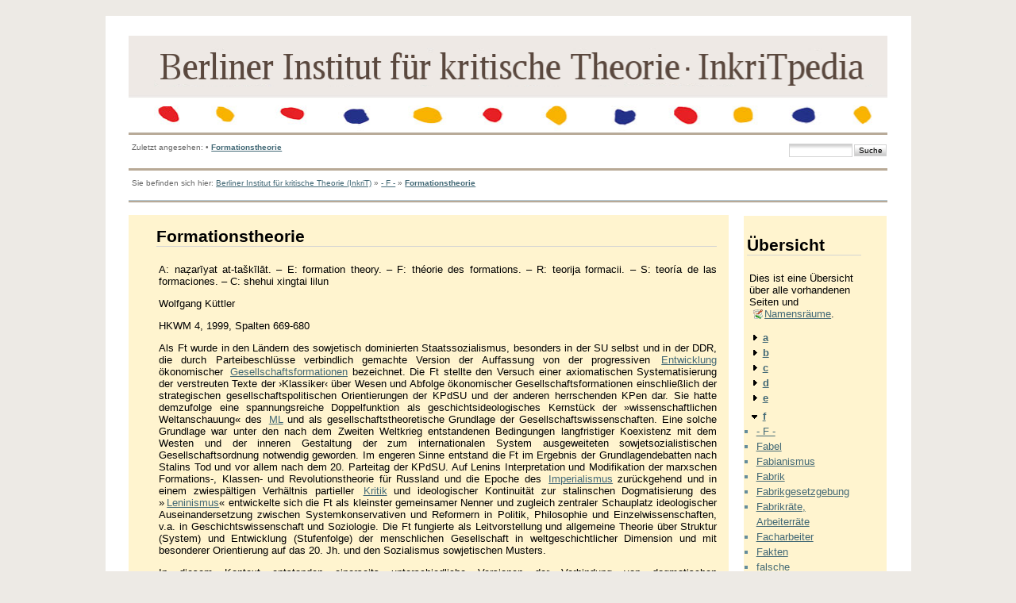

--- FILE ---
content_type: text/html; charset=utf-8
request_url: https://www.inkrit.de/e_inkritpedia/e_maincode/doku.php?id=f:formationstheorie
body_size: 9062
content:
<!DOCTYPE html PUBLIC "-//W3C//DTD XHTML 1.0 Transitional//EN"
 "http://www.w3.org/TR/xhtml1/DTD/xhtml1-transitional.dtd">
<html xmlns="http://www.w3.org/1999/xhtml" xml:lang="de"
 lang="de" dir="ltr">
<head>
  <meta http-equiv="Content-Type" content="text/html; charset=utf-8" />
  <title>
    Formationstheorie    []
  </title>

  <meta name="generator" content="DokuWiki"/>
<meta name="robots" content="index,follow"/>
<meta name="date" content="2024-03-10T13:58:01+0100"/>
<meta name="keywords" content="f,formationstheorie"/>
<link rel="search" type="application/opensearchdescription+xml" href="/e_inkritpedia/e_maincode/lib/exe/opensearch.php" title=""/>
<link rel="start" href="/e_inkritpedia/e_maincode/"/>
<link rel="contents" href="/e_inkritpedia/e_maincode/doku.php?id=f:formationstheorie&amp;do=index" title="Übersicht"/>
<link rel="alternate" type="application/rss+xml" title="Recent Changes" href="/e_inkritpedia/e_maincode/feed.php"/>
<link rel="alternate" type="application/rss+xml" title="Current Namespace" href="/e_inkritpedia/e_maincode/feed.php?mode=list&amp;ns=f"/>
<link rel="alternate" type="text/html" title="Plain HTML" href="/e_inkritpedia/e_maincode/doku.php?do=export_xhtml&amp;id=f:formationstheorie"/>
<link rel="canonical" href="https://www.inkrit.de/e_inkritpedia/e_maincode/doku.php?id=f:formationstheorie"/>
<link rel="stylesheet" type="text/css" href="/e_inkritpedia/e_maincode/lib/exe/css.php?t=newday&amp;tseed=1519485917"/>
<script type="text/javascript">/*<![CDATA[*/var NS='f';var JSINFO = {"id":"f:formationstheorie","namespace":"f"};
/*!]]>*/</script>
<script type="text/javascript" charset="utf-8" src="/e_inkritpedia/e_maincode/lib/exe/js.php?tseed=1519485917"></script>

  <link rel="shortcut icon" href="/e_inkritpedia/e_maincode/lib/tpl/newday/images/favicon.ico" />

  
	<script src="/e_inkritpedia/e_maincode/lib/tpl/newday/js/prototype.js" type="text/javascript"></script>
	<script src="/e_inkritpedia/e_maincode/lib/tpl/newday/js/scriptaculous.js" type="text/javascript"></script>
</head>

<body>
<div class="dokuwiki">
  
  <div class="stylehead">

    <div class="header">
<!--      <div class="pagename">
        [[<a href="/e_inkritpedia/e_maincode/doku.php?id=f:formationstheorie&amp;do=backlink" >Formationstheorie</a>]]
      </div> -->
      <div class="logo">
        <a href="/e_inkritpedia/e_maincode/doku.php?id=start"  name="dokuwiki__top" id="dokuwiki__top" accesskey="h" title="[ALT+H]"></a>      </div>

      <div class="clearer"></div>
    </div>
    <div class="menu_top">
    	<div id="tpl_simple_navi">
		    	</div>
    </div>
		</td>
	</tr>
</table>

    
        <div class="breadcrumbs">
      <div style="float:left">
      <span class="bchead">Zuletzt angesehen:</span> <span class="bcsep">•</span> <span class="curid"><a href="/e_inkritpedia/e_maincode/doku.php?id=f:formationstheorie"  class="breadcrumbs" title="f:formationstheorie">Formationstheorie</a></span>      </div>
      <div style="float:right;text-align:right">
      <form action="/e_inkritpedia/e_maincode/doku.php?id=start" accept-charset="utf-8" class="search" id="dw__search" method="get"><div class="no"><input type="hidden" name="do" value="search" /><input type="text" id="qsearch__in" accesskey="f" name="id" class="edit" title="[F]" /><input type="submit" value="Suche" class="button" title="Suche" /><div id="qsearch__out" class="ajax_qsearch JSpopup"></div></div></form>      </div>
          </div>
    
        <div class="bread_upper_dark"></div>
    <div class="breadcrumbs">
      <span class="bchead">Sie befinden sich hier: </span><a href="/e_inkritpedia/e_maincode/doku.php?id=start" class="wikilink1" title="start">Berliner Institut für kritische Theorie (InkriT)</a> » <a href="/e_inkritpedia/e_maincode/doku.php?id=f:f" class="wikilink1" title="f:f">- F -</a> » <span class="curid"><a href="/e_inkritpedia/e_maincode/doku.php?id=f:formationstheorie" class="wikilink1" title="f:formationstheorie">Formationstheorie</a></span>    </div>
    <div class="bread_lower_dark"></div>
    <div class="bread_lower_medium"></div>
    <div class="bread_lower_light"></div>
    
  </div>
  
  
<div class="sideandpage" >
		      <div class="mainleft" >
	        <div class="page">
	          <!-- wikipage start -->
	          
<h1 class="sectionedit1" id="formationstheorie">Formationstheorie</h1>
<div class="level1">

<p>
A:
naẓarīyat at-taškīlāt. – E: formation theory. – F: théorie
des formations. – R: teorija formacii. – S: teoría de las
formaciones. – C: shehui xingtai lilun
</p>

<p>
Wolfgang
Küttler
</p>

<p>
HKWM
4, 1999, Spalten 669-680
</p>

<p>
Als Ft wurde in den Ländern des sowjetisch dominierten Staatssozialismus, besonders in der SU selbst und in der DDR, die durch Parteibeschlüsse verbindlich gemachte Version der Auffassung von der progressiven <a href="/e_inkritpedia/e_maincode/doku.php?id=e:entwicklung" class="wikilink1" title="e:entwicklung">Entwicklung</a> ökonomischer <a href="/e_inkritpedia/e_maincode/doku.php?id=g:gesellschaftsformation" class="wikilink1" title="g:gesellschaftsformation">Gesellschaftsformationen</a> bezeichnet. Die Ft stellte den Versuch einer axiomatischen Systematisierung der verstreuten Texte der ›Klassiker‹ über Wesen und Abfolge ökonomischer Gesellschaftsformationen einschließlich der strategischen gesellschaftspolitischen Orientierungen der KPdSU und der anderen herrschenden KPen dar. Sie hatte demzufolge eine spannungsreiche Doppelfunktion als geschichtsideologisches Kernstück der »wissenschaftlichen Weltanschauung« des <!--[--><a href="/e_inkritpedia/e_maincode/doku.php?id=m:marxismus-leninismus" class="wikilink1" title="m:marxismus-leninismus">ML</a><!--]--> und als gesellschaftstheoretische Grundlage der Gesellschaftswissenschaften. Eine solche Grundlage war unter den nach dem Zweiten Weltkrieg entstandenen Bedingungen langfristiger Koexistenz mit dem Westen und der inneren Gestaltung der zum internationalen System ausgeweiteten sowjetsozialistischen Gesellschaftsordnung notwendig geworden. Im engeren Sinne entstand die Ft im Ergebnis der Grundlagendebatten nach Stalins Tod und vor allem nach dem 20. Parteitag der KPdSU. Auf Lenins Interpretation und Modifikation der marxschen Formations-, Klassen- und Revolutionstheorie für Russland und die Epoche des <a href="/e_inkritpedia/e_maincode/doku.php?id=i:imperialismus" class="wikilink1" title="i:imperialismus">Imperialismus</a> zurückgehend und in einem zwiespältigen Verhältnis partieller <!--[--><a href="/e_inkritpedia/e_maincode/doku.php?id=k:kritik" class="wikilink1" title="k:kritik">Kritik</a><!--]--> und ideologischer Kontinuität zur stalinschen Dogmatisierung des »<!--[--><a href="/e_inkritpedia/e_maincode/doku.php?id=m:marxismus_lenins" class="wikilink1" title="m:marxismus_lenins">Leninismus</a><!--]-->« entwickelte sich die Ft als kleinster gemeinsamer Nenner und zugleich zentraler Schauplatz ideologischer Auseinandersetzung zwischen Systemkonservativen und Reformern in Politik, Philosophie und Einzelwissenschaften, v.a. in Geschichtswissenschaft und Soziologie. Die Ft fungierte als Leitvorstellung und allgemeine Theorie über Struktur (System) und Entwicklung (Stufenfolge) der menschlichen Gesellschaft in weltgeschichtlicher Dimension und mit besonderer Orientierung auf das 20. Jh. und den Sozialismus sowjetischen Musters. 
</p>

<p>
In diesem Kontext entstanden einerseits unterschiedliche Versionen der Verbindung von dogmatischen Grundauffassungen über Sozialismus/<a href="/e_inkritpedia/e_maincode/doku.php?id=k:kommunismus" class="wikilink1" title="k:kommunismus">Kommunismus</a> und <a href="/e_inkritpedia/e_maincode/doku.php?id=k:kapitalismus" class="wikilink1" title="k:kapitalismus">Kapitalismus</a>/<a href="/e_inkritpedia/e_maincode/doku.php?id=i:imperialismus" class="wikilink1" title="i:imperialismus">Imperialismus</a> in der »Übergangsepoche« bzw. im »weltrevolutionären Prozess« der Gegenwart in Parteitagsbeschlüssen und Parteiprogrammen, Nachschlagewerken und Lehrbüchern (Eichhorn 1979). Andererseits bot die Ft auch den Bezugsrahmen für einzelwissenschaftliche Differenzierung und Flexibilisierung der Theorie und Methode, die einen inneren Expertendiskurs förderten und die Wiederaufnahme der internationalen wissenschaftlichen Kommunikation auch auf theoretisch-methodologischem Gebiet ermöglichten (Küttler 1999). In letzterer Hinsicht wurden die innerwissenschaftlichen Resultate der »F-Analyse« auch im Westen als Faktor gesellschaftstheoretischer Entwicklungen im Systemwettbewerb wahrgenommen, zumal deren Ausstrahlung v.a. auf die ›<a href="/e_inkritpedia/e_maincode/doku.php?id=e:entwicklungslaender" class="wikilink1" title="e:entwicklungslaender">Entwicklungsländer</a>‹ nicht zu unterschätzen war. 
</p>

<p>
Mit <a href="/e_inkritpedia/e_maincode/doku.php?id=k:krise" class="wikilink1" title="k:krise">Krise</a> und Zusammenbruch des sowjetisch-osteuropäischen Sozialismus verlor die Ft als <em>ideologischer Kanon und als gesellschaftstheoretisches System </em>ihre Akzeptanz auch bei den meisten Marxisten (Gurjewitsch 1991) – im westlichen Marxismus war sie ohnehin nie dominant (Anderson 1978), obgleich es auch hier zu differenzierender Rezeption kam (vgl. etwa <em>Gesellschaftsformationen, </em>1978). In ihren differenzierten philosophischen und fachwissenschaftlichen Versionen ebenso wie in vielen Elementen des »Systemdenkens« der Nachkriegsepoche enthält sie aber Problemstellungen und Lösungsansätze, die für kritisch an Marx orientiertes Geschichts- und Gesellschaftsdenken relevant bleiben (Haug 1993, Küttler 1995) 
</p>

<p>
➫ <a href="/e_inkritpedia/e_maincode/doku.php?id=a:artikulation_gliederung" class="wikilink1" title="a:artikulation_gliederung">Artikulation/Gliederung</a>, <a href="/e_inkritpedia/e_maincode/doku.php?id=a:asiatische_produktionsweise" class="wikilink1" title="a:asiatische_produktionsweise">asiatische Produktionsweise</a>,  <a href="/e_inkritpedia/e_maincode/doku.php?id=b:basis" class="wikilink1" title="b:basis">Basis</a>,  <a href="/e_inkritpedia/e_maincode/doku.php?id=b:befehlsadministratives_system" class="wikilink1" title="b:befehlsadministratives_system">befehlsadministratives System</a>, <a href="/e_inkritpedia/e_maincode/doku.php?id=e:epoche" class="wikilink1" title="e:epoche">Epoche</a>,  <a href="/e_inkritpedia/e_maincode/doku.php?id=f:faschismus" class="wikilink1" title="f:faschismus">Faschismus</a>,  <a href="/e_inkritpedia/e_maincode/doku.php?id=f:feudalismus" class="wikilink1" title="f:feudalismus">Feudalismus</a>,  <a href="/e_inkritpedia/e_maincode/doku.php?id=f:form" class="wikilink1" title="f:form">Form</a>, <a href="/e_inkritpedia/e_maincode/doku.php?id=f:formationenfolge_vorkapitalistische_gesellschaftsformationen" class="wikilink1" title="f:formationenfolge_vorkapitalistische_gesellschaftsformationen">Formationenfolge</a>,  <a href="/e_inkritpedia/e_maincode/doku.php?id=f:friedliche_koexistenz" class="wikilink1" title="f:friedliche_koexistenz">friedliche Koexistenz</a>,  <a href="/e_inkritpedia/e_maincode/doku.php?id=g:ganzes" class="wikilink1" title="g:ganzes">Ganzes</a>,  <a href="/e_inkritpedia/e_maincode/doku.php?id=g:geschichte" class="wikilink1" title="g:geschichte">Geschichte</a>, <a href="/e_inkritpedia/e_maincode/doku.php?id=g:geschichtsphilosophie" class="wikilink1" title="g:geschichtsphilosophie">Geschichtsphilosophie</a>,  <a href="/e_inkritpedia/e_maincode/doku.php?id=g:gesellschaft" class="wikilink1" title="g:gesellschaft">Gesellschaft</a>,  <a href="/e_inkritpedia/e_maincode/doku.php?id=g:gesellschaftsformation" class="wikilink1" title="g:gesellschaftsformation">Gesellschaftsformation</a>, <a href="/e_inkritpedia/e_maincode/doku.php?id=g:globalisierung" class="wikilink1" title="g:globalisierung">Globalisierung</a>,  <a href="/e_inkritpedia/e_maincode/doku.php?id=i:imperialismus" class="wikilink1" title="i:imperialismus">Imperialismus</a>,  <a href="/e_inkritpedia/e_maincode/doku.php?id=k:kommunismus" class="wikilink1" title="k:kommunismus">Kommunismus</a>,  <!--[--><a href="/e_inkritpedia/e_maincode/doku.php?id=l:leitfaden" class="wikilink1" title="l:leitfaden">Leitfaden</a><!--]-->,  <a href="/e_inkritpedia/e_maincode/doku.php?id=m:marxismus-leninismus" class="wikilink1" title="m:marxismus-leninismus">Marxismus-Leninismus</a>,  <!--[--><a href="/e_inkritpedia/e_maincode/doku.php?id=m:moderne" class="wikilink1" title="m:moderne">Moderne</a><!--]-->,  Perestrojka,  Periodisierung der Geschichte,  Peripherie/Zentrum, Produktivkräfte/Produktionsverhältnisse,  Reduktionismus, Regulationstheorie,  relative Autonomie,  Revolution,  soziales System, Sozialismus,  Stalinismus,  Struktur,  Superstruktur,  Systemkonkurrenz, Theorie der gesellschaftlichen Entwicklung,  Totalität, vorkapitalistische Produktionsweisen,  Wechselwirkung,  Weltsystem, wissenschaftliche Weltanschauung 
</p>

<p>
<a href="http://www.inkrit.de/e_sx.php?id=831" class="media" target="_blank" title="http://www.inkrit.de/e_sx.php?id=831"  rel="nofollow"><img src="/e_inkritpedia/e_maincode/lib/exe/fetch.php?media=artikel_per_email.jpg" class="media" title="artikel_per_email.jpg" alt="artikel_per_email.jpg" /></a>
</p>

</div>

	          <!-- wikipage stop -->
	        </div>
	     </div>
	
			<div class="sideright">
		<div class="userbarandshadows" >
				<table cellspacing="0" cellpadding="0" border="0" width="100%">
			<tr>
				<td>
					<table cellspacing="0" cellpadding="0" border="0" width="100%">
						<tr>
						<td valign="top">
						<div class="userbar">
													<div id="sidebarActionTableId">
							<table><tr><td>
								<div class="smallpadding">
								
<h1 class="sectionedit1" id="uebersicht">Übersicht</h1>
<div class="level1">

<p>
Dies ist eine Übersicht über alle vorhandenen Seiten und <a href="http://www.dokuwiki.org/namespaces" class="interwiki iw_doku" title="http://www.dokuwiki.org/namespaces">Namensräume</a>.
</p>

</div>
<div id="index__tree">
<ul class="idx">
<li class="closed"><div class="li"><a href="/e_inkritpedia/e_maincode/doku.php?id=f:formationstheorie&amp;idx=a" class="idx_dir"><strong>a</strong></a></div></li>
<li class="closed"><div class="li"><a href="/e_inkritpedia/e_maincode/doku.php?id=f:formationstheorie&amp;idx=b" class="idx_dir"><strong>b</strong></a></div></li>
<li class="closed"><div class="li"><a href="/e_inkritpedia/e_maincode/doku.php?id=f:formationstheorie&amp;idx=c" class="idx_dir"><strong>c</strong></a></div></li>
<li class="closed"><div class="li"><a href="/e_inkritpedia/e_maincode/doku.php?id=f:formationstheorie&amp;idx=d" class="idx_dir"><strong>d</strong></a></div></li>
<li class="closed"><div class="li"><a href="/e_inkritpedia/e_maincode/doku.php?id=f:formationstheorie&amp;idx=e" class="idx_dir"><strong>e</strong></a></div></li>
<li class="open"><div class="li"><a href="/e_inkritpedia/e_maincode/doku.php?id=f:formationstheorie&amp;idx=f" class="idx_dir"><strong>f</strong></a></div>
<ul class="idx">
<li class="level2"><div class="li"><a href="/e_inkritpedia/e_maincode/doku.php?id=f:f" class="wikilink1" title="f:f">- F -</a></div></li>
<li class="level2"><div class="li"><a href="/e_inkritpedia/e_maincode/doku.php?id=f:fabel" class="wikilink1" title="f:fabel">Fabel</a></div></li>
<li class="level2"><div class="li"><a href="/e_inkritpedia/e_maincode/doku.php?id=f:fabianismus" class="wikilink1" title="f:fabianismus">Fabianismus</a></div></li>
<li class="level2"><div class="li"><a href="/e_inkritpedia/e_maincode/doku.php?id=f:fabrik" class="wikilink1" title="f:fabrik">Fabrik</a></div></li>
<li class="level2"><div class="li"><a href="/e_inkritpedia/e_maincode/doku.php?id=f:fabrikgesetzgebung" class="wikilink1" title="f:fabrikgesetzgebung">Fabrikgesetzgebung</a></div></li>
<li class="level2"><div class="li"><a href="/e_inkritpedia/e_maincode/doku.php?id=f:fabrikraete_arbeiterraete" class="wikilink1" title="f:fabrikraete_arbeiterraete">Fabrikräte, Arbeiterräte</a></div></li>
<li class="level2"><div class="li"><a href="/e_inkritpedia/e_maincode/doku.php?id=f:facharbeiter" class="wikilink1" title="f:facharbeiter">Facharbeiter</a></div></li>
<li class="level2"><div class="li"><a href="/e_inkritpedia/e_maincode/doku.php?id=f:fakten" class="wikilink1" title="f:fakten">Fakten</a></div></li>
<li class="level2"><div class="li"><a href="/e_inkritpedia/e_maincode/doku.php?id=f:falsche_beduerfnisse" class="wikilink1" title="f:falsche_beduerfnisse">falsche Bedürfnisse</a></div></li>
<li class="level2"><div class="li"><a href="/e_inkritpedia/e_maincode/doku.php?id=f:falsches_bewusstsein" class="wikilink1" title="f:falsches_bewusstsein">falsches Bewusstsein</a></div></li>
<li class="level2"><div class="li"><a href="/e_inkritpedia/e_maincode/doku.php?id=f:falsifikationismus" class="wikilink1" title="f:falsifikationismus">Falsifikationismus</a></div></li>
<li class="level2"><div class="li"><a href="/e_inkritpedia/e_maincode/doku.php?id=f:familie" class="wikilink1" title="f:familie">Familie</a></div></li>
<li class="level2"><div class="li"><a href="/e_inkritpedia/e_maincode/doku.php?id=f:familienarbeit_hausarbeit" class="wikilink1" title="f:familienarbeit_hausarbeit">Familienarbeit, Hausarbeit</a></div></li>
<li class="level2"><div class="li"><a href="/e_inkritpedia/e_maincode/doku.php?id=f:fanonismus" class="wikilink1" title="f:fanonismus">Fanonismus</a></div></li>
<li class="level2"><div class="li"><a href="/e_inkritpedia/e_maincode/doku.php?id=f:faschisierung" class="wikilink1" title="f:faschisierung">Faschisierung</a></div></li>
<li class="level2"><div class="li"><a href="/e_inkritpedia/e_maincode/doku.php?id=f:faschismus" class="wikilink1" title="f:faschismus">Faschismus</a></div></li>
<li class="level2"><div class="li"><a href="/e_inkritpedia/e_maincode/doku.php?id=f:faschismustheorie" class="wikilink1" title="f:faschismustheorie">Faschismustheorie</a></div></li>
<li class="level2"><div class="li"><a href="/e_inkritpedia/e_maincode/doku.php?id=f:faszination" class="wikilink1" title="f:faszination">Faszination</a></div></li>
<li class="level2"><div class="li"><a href="/e_inkritpedia/e_maincode/doku.php?id=f:fatalismus" class="wikilink1" title="f:fatalismus">Fatalismus</a></div></li>
<li class="level2"><div class="li"><a href="/e_inkritpedia/e_maincode/doku.php?id=f:faulheit" class="wikilink1" title="f:faulheit">Faulheit</a></div></li>
<li class="level2"><div class="li"><a href="/e_inkritpedia/e_maincode/doku.php?id=f:faustus-debatte" class="wikilink1" title="f:faustus-debatte">Faustus-Debatte</a></div></li>
<li class="level2"><div class="li"><a href="/e_inkritpedia/e_maincode/doku.php?id=f:faux_frais" class="wikilink1" title="f:faux_frais">faux frais</a></div></li>
<li class="level2"><div class="li"><a href="/e_inkritpedia/e_maincode/doku.php?id=f:fehler" class="wikilink1" title="f:fehler">Fehler</a></div></li>
<li class="level2"><div class="li"><a href="/e_inkritpedia/e_maincode/doku.php?id=f:fellachen" class="wikilink1" title="f:fellachen">Fellachen</a></div></li>
<li class="level2"><div class="li"><a href="/e_inkritpedia/e_maincode/doku.php?id=f:feminisierung_der_arbeit" class="wikilink1" title="f:feminisierung_der_arbeit">Feminisierung der Arbeit</a></div></li>
<li class="level2"><div class="li"><a href="/e_inkritpedia/e_maincode/doku.php?id=f:feminisierung_der_armut" class="wikilink1" title="f:feminisierung_der_armut">Feminisierung der Armut</a></div></li>
<li class="level2"><div class="li"><a href="/e_inkritpedia/e_maincode/doku.php?id=f:feminismus" class="wikilink1" title="f:feminismus">Feminismus</a></div></li>
<li class="level2"><div class="li"><a href="/e_inkritpedia/e_maincode/doku.php?id=f:feministische_ethikdiskussion" class="wikilink1" title="f:feministische_ethikdiskussion">feministische Ethikdiskussion</a></div></li>
<li class="level2"><div class="li"><a href="/e_inkritpedia/e_maincode/doku.php?id=f:feministische_rechtskritik" class="wikilink1" title="f:feministische_rechtskritik">feministische Rechtskritik</a></div></li>
<li class="level2"><div class="li"><a href="/e_inkritpedia/e_maincode/doku.php?id=f:feministische_theologie" class="wikilink1" title="f:feministische_theologie">feministische Theologie</a></div></li>
<li class="level2"><div class="li"><a href="/e_inkritpedia/e_maincode/doku.php?id=f:fernsehen" class="wikilink1" title="f:fernsehen">Fernsehen</a></div></li>
<li class="level2"><div class="li"><a href="/e_inkritpedia/e_maincode/doku.php?id=f:fetischcharakter_der_ware" class="wikilink1" title="f:fetischcharakter_der_ware">Fetischcharakter der Ware</a></div></li>
<li class="level2"><div class="li"><a href="/e_inkritpedia/e_maincode/doku.php?id=f:feudaler_sozialismus" class="wikilink1" title="f:feudaler_sozialismus">feudaler Sozialismus</a></div></li>
<li class="level2"><div class="li"><a href="/e_inkritpedia/e_maincode/doku.php?id=f:feudalismus-debatte" class="wikilink1" title="f:feudalismus-debatte">Feudalismus-Debatte</a></div></li>
<li class="level2"><div class="li"><a href="/e_inkritpedia/e_maincode/doku.php?id=f:feudalismus" class="wikilink1" title="f:feudalismus">Feudalismus</a></div></li>
<li class="level2"><div class="li"><a href="/e_inkritpedia/e_maincode/doku.php?id=f:feuerbach-thesen" class="wikilink1" title="f:feuerbach-thesen">Feuerbach-Thesen</a></div></li>
<li class="level2"><div class="li"><a href="/e_inkritpedia/e_maincode/doku.php?id=f:feuerbachscher_materialismus" class="wikilink1" title="f:feuerbachscher_materialismus">Feuerbachscher Materialismus</a></div></li>
<li class="level2"><div class="li"><a href="/e_inkritpedia/e_maincode/doku.php?id=f:fidelismus" class="wikilink1" title="f:fidelismus">Fidelismus</a></div></li>
<li class="level2"><div class="li"><a href="/e_inkritpedia/e_maincode/doku.php?id=f:fiktion" class="wikilink1" title="f:fiktion">Fiktion</a></div></li>
<li class="level2"><div class="li"><a href="/e_inkritpedia/e_maincode/doku.php?id=f:fiktionalismus" class="wikilink1" title="f:fiktionalismus">Fiktionalismus</a></div></li>
<li class="level2"><div class="li"><a href="/e_inkritpedia/e_maincode/doku.php?id=f:fiktionen_im_recht" class="wikilink1" title="f:fiktionen_im_recht">Fiktionen im Recht</a></div></li>
<li class="level2"><div class="li"><a href="/e_inkritpedia/e_maincode/doku.php?id=f:fiktive_waren" class="wikilink1" title="f:fiktive_waren">fiktive Waren</a></div></li>
<li class="level2"><div class="li"><a href="/e_inkritpedia/e_maincode/doku.php?id=f:fiktives_kapital" class="wikilink1" title="f:fiktives_kapital">fiktives Kapital</a></div></li>
<li class="level2"><div class="li"><a href="/e_inkritpedia/e_maincode/doku.php?id=f:film" class="wikilink1" title="f:film">Film</a></div></li>
<li class="level2"><div class="li"><a href="/e_inkritpedia/e_maincode/doku.php?id=f:filmmusik" class="wikilink1" title="f:filmmusik">Filmmusik</a></div></li>
<li class="level2"><div class="li"><a href="/e_inkritpedia/e_maincode/doku.php?id=f:finanzkapital" class="wikilink1" title="f:finanzkapital">Finanzkapital</a></div></li>
<li class="level2"><div class="li"><a href="/e_inkritpedia/e_maincode/doku.php?id=f:finanzkrise" class="wikilink1" title="f:finanzkrise">Finanzkrise</a></div></li>
<li class="level2"><div class="li"><a href="/e_inkritpedia/e_maincode/doku.php?id=f:finanzmaerkte" class="wikilink1" title="f:finanzmaerkte">Finanzmärkte</a></div></li>
<li class="level2"><div class="li"><a href="/e_inkritpedia/e_maincode/doku.php?id=f:flaneur" class="wikilink1" title="f:flaneur">Flaneur</a></div></li>
<li class="level2"><div class="li"><a href="/e_inkritpedia/e_maincode/doku.php?id=f:flexibilisierung" class="wikilink1" title="f:flexibilisierung">Flexibilisierung</a></div></li>
<li class="level2"><div class="li"><a href="/e_inkritpedia/e_maincode/doku.php?id=f:fokustheorie" class="wikilink1" title="f:fokustheorie">Fokustheorie</a></div></li>
<li class="level2"><div class="li"><a href="/e_inkritpedia/e_maincode/doku.php?id=f:folter" class="wikilink1" title="f:folter">Folter</a></div></li>
<li class="level2"><div class="li"><a href="/e_inkritpedia/e_maincode/doku.php?id=f:fordismus" class="wikilink1" title="f:fordismus">Fordismus</a></div></li>
<li class="level2"><div class="li"><a href="/e_inkritpedia/e_maincode/doku.php?id=f:form" class="wikilink1" title="f:form">Form</a></div></li>
<li class="level2"><div class="li"><a href="/e_inkritpedia/e_maincode/doku.php?id=f:form_und_substanz" class="wikilink1" title="f:form_und_substanz">Form und Substanz</a></div></li>
<li class="level2"><div class="li"><a href="/e_inkritpedia/e_maincode/doku.php?id=f:formalabstraktion_realabstraktion" class="wikilink1" title="f:formalabstraktion_realabstraktion">Formalabstraktion/Realabstraktion</a></div></li>
<li class="level2"><div class="li"><a href="/e_inkritpedia/e_maincode/doku.php?id=f:formalismus-kampagnen" class="wikilink1" title="f:formalismus-kampagnen">Formalismus-Kampagnen</a></div></li>
<li class="level2"><div class="li"><a href="/e_inkritpedia/e_maincode/doku.php?id=f:formalismus_russischer" class="wikilink1" title="f:formalismus_russischer">Formalismus, russischer</a></div></li>
<li class="level2"><div class="li"><a href="/e_inkritpedia/e_maincode/doku.php?id=f:formationenfolge_vorkapitalistische_gesellschaftsformationen" class="wikilink1" title="f:formationenfolge_vorkapitalistische_gesellschaftsformationen">Formationenfolge, vorkapitalistische Gesellschaftsformationen</a></div></li>
<li class="level2"><div class="li"><span class="curid"><a href="/e_inkritpedia/e_maincode/doku.php?id=f:formationstheorie" class="wikilink1" title="f:formationstheorie">Formationstheorie</a></span></div></li>
<li class="level2"><div class="li"><a href="/e_inkritpedia/e_maincode/doku.php?id=f:formelle_reelle_subsumtion" class="wikilink1" title="f:formelle_reelle_subsumtion">formelle/reelle Subsumtion</a></div></li>
<li class="level2"><div class="li"><a href="/e_inkritpedia/e_maincode/doku.php?id=f:formgehalt_forminhalt" class="wikilink1" title="f:formgehalt_forminhalt">Formgehalt, Forminhalt</a></div></li>
<li class="level2"><div class="li"><a href="/e_inkritpedia/e_maincode/doku.php?id=f:forschung_darstellung" class="wikilink1" title="f:forschung_darstellung">Forschung/Darstellung</a></div></li>
<li class="level2"><div class="li"><a href="/e_inkritpedia/e_maincode/doku.php?id=f:fortschritt" class="wikilink1" title="f:fortschritt">Fortschritt</a></div></li>
<li class="level2"><div class="li"><a href="/e_inkritpedia/e_maincode/doku.php?id=f:fotomontage" class="wikilink1" title="f:fotomontage">Fotomontage</a></div></li>
<li class="level2"><div class="li"><a href="/e_inkritpedia/e_maincode/doku.php?id=f:fourierismus" class="wikilink1" title="f:fourierismus">Fourierismus</a></div></li>
<li class="level2"><div class="li"><a href="/e_inkritpedia/e_maincode/doku.php?id=f:frage" class="wikilink1" title="f:frage">Frage</a></div></li>
<li class="level2"><div class="li"><a href="/e_inkritpedia/e_maincode/doku.php?id=f:frankfurter_schule" class="wikilink1" title="f:frankfurter_schule">Frankfurter Schule</a></div></li>
<li class="level2"><div class="li"><a href="/e_inkritpedia/e_maincode/doku.php?id=f:frankismus" class="wikilink1" title="f:frankismus">Frankismus</a></div></li>
<li class="level2"><div class="li"><a href="/e_inkritpedia/e_maincode/doku.php?id=f:franzoesische_revolution" class="wikilink1" title="f:franzoesische_revolution">Französische Revolution</a></div></li>
<li class="level2"><div class="li"><a href="/e_inkritpedia/e_maincode/doku.php?id=f:frauenarbeit" class="wikilink1" title="f:frauenarbeit">Frauenarbeit</a></div></li>
<li class="level2"><div class="li"><a href="/e_inkritpedia/e_maincode/doku.php?id=f:frauenarbeitspolitik" class="wikilink1" title="f:frauenarbeitspolitik">Frauenarbeitspolitik</a></div></li>
<li class="level2"><div class="li"><a href="/e_inkritpedia/e_maincode/doku.php?id=f:frauenbewegung" class="wikilink1" title="f:frauenbewegung">Frauenbewegung</a></div></li>
<li class="level2"><div class="li"><a href="/e_inkritpedia/e_maincode/doku.php?id=f:frauenemanzipation" class="wikilink1" title="f:frauenemanzipation">Frauenemanzipation</a></div></li>
<li class="level2"><div class="li"><a href="/e_inkritpedia/e_maincode/doku.php?id=f:frauenformen" class="wikilink1" title="f:frauenformen">Frauenformen</a></div></li>
<li class="level2"><div class="li"><a href="/e_inkritpedia/e_maincode/doku.php?id=f:frauenfrage" class="wikilink1" title="f:frauenfrage">Frauenfrage</a></div></li>
<li class="level2"><div class="li"><a href="/e_inkritpedia/e_maincode/doku.php?id=f:frauenhaeuser" class="wikilink1" title="f:frauenhaeuser">Frauenhäuser</a></div></li>
<li class="level2"><div class="li"><a href="/e_inkritpedia/e_maincode/doku.php?id=f:frauensprache" class="wikilink1" title="f:frauensprache">Frauensprache</a></div></li>
<li class="level2"><div class="li"><a href="/e_inkritpedia/e_maincode/doku.php?id=f:frauenstudien" class="wikilink1" title="f:frauenstudien">Frauenstudien</a></div></li>
<li class="level2"><div class="li"><a href="/e_inkritpedia/e_maincode/doku.php?id=f:freie_liebe" class="wikilink1" title="f:freie_liebe">freie Liebe</a></div></li>
<li class="level2"><div class="li"><a href="/e_inkritpedia/e_maincode/doku.php?id=f:freie_produktionszonen" class="wikilink1" title="f:freie_produktionszonen">Freie Produktionszonen</a></div></li>
<li class="level2"><div class="li"><a href="/e_inkritpedia/e_maincode/doku.php?id=f:freihandel" class="wikilink1" title="f:freihandel">Freihandel</a></div></li>
<li class="level2"><div class="li"><a href="/e_inkritpedia/e_maincode/doku.php?id=f:freiheit" class="wikilink1" title="f:freiheit">Freiheit</a></div></li>
<li class="level2"><div class="li"><a href="/e_inkritpedia/e_maincode/doku.php?id=f:freizeit" class="wikilink1" title="f:freizeit">Freizeit</a></div></li>
<li class="level2"><div class="li"><a href="/e_inkritpedia/e_maincode/doku.php?id=f:fremd_fremdheit" class="wikilink1" title="f:fremd_fremdheit">fremd, Fremdheit</a></div></li>
<li class="level2"><div class="li"><a href="/e_inkritpedia/e_maincode/doku.php?id=f:freude" class="wikilink1" title="f:freude">Freude</a></div></li>
<li class="level2"><div class="li"><a href="/e_inkritpedia/e_maincode/doku.php?id=f:freudomarxismus" class="wikilink1" title="f:freudomarxismus">Freudomarxismus</a></div></li>
<li class="level2"><div class="li"><a href="/e_inkritpedia/e_maincode/doku.php?id=f:frieden" class="wikilink1" title="f:frieden">Frieden</a></div></li>
<li class="level2"><div class="li"><a href="/e_inkritpedia/e_maincode/doku.php?id=f:friedensbewegung" class="wikilink1" title="f:friedensbewegung">Friedensbewegung</a></div></li>
<li class="level2"><div class="li"><a href="/e_inkritpedia/e_maincode/doku.php?id=f:friedliche_koexistenz" class="wikilink1" title="f:friedliche_koexistenz">friedliche Koexistenz</a></div></li>
<li class="level2"><div class="li"><a href="/e_inkritpedia/e_maincode/doku.php?id=f:friedlicher_weg_zum_sozialismus" class="wikilink1" title="f:friedlicher_weg_zum_sozialismus">friedlicher Weg zum Sozialismus</a></div></li>
<li class="level2"><div class="li"><a href="/e_inkritpedia/e_maincode/doku.php?id=f:fruehschriften" class="wikilink1" title="f:fruehschriften">Frühschriften</a></div></li>
<li class="level2"><div class="li"><a href="/e_inkritpedia/e_maincode/doku.php?id=f:fruehsozialismus" class="wikilink1" title="f:fruehsozialismus">Frühsozialismus</a></div></li>
<li class="level2"><div class="li"><a href="/e_inkritpedia/e_maincode/doku.php?id=f:fruehsozialistische_staaten" class="wikilink1" title="f:fruehsozialistische_staaten">frühsozialistische Staaten</a></div></li>
<li class="level2"><div class="li"><a href="/e_inkritpedia/e_maincode/doku.php?id=f:frustration" class="wikilink1" title="f:frustration">Frustration</a></div></li>
<li class="level2"><div class="li"><a href="/e_inkritpedia/e_maincode/doku.php?id=f:fuehrung" class="wikilink1" title="f:fuehrung">Führung</a></div></li>
<li class="level2"><div class="li"><a href="/e_inkritpedia/e_maincode/doku.php?id=f:fundamentalismus" class="wikilink1" title="f:fundamentalismus">Fundamentalismus</a></div></li>
<li class="level2"><div class="li"><a href="/e_inkritpedia/e_maincode/doku.php?id=f:funktion" class="wikilink1" title="f:funktion">Funktion</a></div></li>
<li class="level2"><div class="li"><a href="/e_inkritpedia/e_maincode/doku.php?id=f:funktionaer" class="wikilink1" title="f:funktionaer">Funktionär</a></div></li>
<li class="level2"><div class="li"><a href="/e_inkritpedia/e_maincode/doku.php?id=f:funktional-historische_analyse" class="wikilink1" title="f:funktional-historische_analyse">funktional-historische Analyse</a></div></li>
<li class="level2"><div class="li"><a href="/e_inkritpedia/e_maincode/doku.php?id=f:funktionalismus" class="wikilink1" title="f:funktionalismus">Funktionalismus</a></div></li>
<li class="level2"><div class="li"><a href="/e_inkritpedia/e_maincode/doku.php?id=f:funktionelle_erklaerung" class="wikilink1" title="f:funktionelle_erklaerung">funktionelle Erklärung</a></div></li>
<li class="level2"><div class="li"><a href="/e_inkritpedia/e_maincode/doku.php?id=f:futurismus" class="wikilink1" title="f:futurismus">Futurismus</a></div></li>
</ul>
</li>
<li class="closed"><div class="li"><a href="/e_inkritpedia/e_maincode/doku.php?id=f:formationstheorie&amp;idx=g" class="idx_dir"><strong>g</strong></a></div></li>
<li class="closed"><div class="li"><a href="/e_inkritpedia/e_maincode/doku.php?id=f:formationstheorie&amp;idx=h" class="idx_dir"><strong>h</strong></a></div></li>
<li class="closed"><div class="li"><a href="/e_inkritpedia/e_maincode/doku.php?id=f:formationstheorie&amp;idx=i" class="idx_dir"><strong>i</strong></a></div></li>
<li class="closed"><div class="li"><a href="/e_inkritpedia/e_maincode/doku.php?id=f:formationstheorie&amp;idx=j" class="idx_dir"><strong>j</strong></a></div></li>
<li class="closed"><div class="li"><a href="/e_inkritpedia/e_maincode/doku.php?id=f:formationstheorie&amp;idx=k" class="idx_dir"><strong>k</strong></a></div></li>
<li class="closed"><div class="li"><a href="/e_inkritpedia/e_maincode/doku.php?id=f:formationstheorie&amp;idx=l" class="idx_dir"><strong>l</strong></a></div></li>
<li class="closed"><div class="li"><a href="/e_inkritpedia/e_maincode/doku.php?id=f:formationstheorie&amp;idx=m" class="idx_dir"><strong>m</strong></a></div></li>
<li class="closed"><div class="li"><a href="/e_inkritpedia/e_maincode/doku.php?id=f:formationstheorie&amp;idx=n" class="idx_dir"><strong>n</strong></a></div></li>
<li class="closed"><div class="li"><a href="/e_inkritpedia/e_maincode/doku.php?id=f:formationstheorie&amp;idx=o" class="idx_dir"><strong>o</strong></a></div></li>
<li class="closed"><div class="li"><a href="/e_inkritpedia/e_maincode/doku.php?id=f:formationstheorie&amp;idx=p" class="idx_dir"><strong>p</strong></a></div></li>
<li class="closed"><div class="li"><a href="/e_inkritpedia/e_maincode/doku.php?id=f:formationstheorie&amp;idx=q" class="idx_dir"><strong>q</strong></a></div></li>
<li class="closed"><div class="li"><a href="/e_inkritpedia/e_maincode/doku.php?id=f:formationstheorie&amp;idx=r" class="idx_dir"><strong>r</strong></a></div></li>
<li class="closed"><div class="li"><a href="/e_inkritpedia/e_maincode/doku.php?id=f:formationstheorie&amp;idx=s" class="idx_dir"><strong>s</strong></a></div></li>
<li class="closed"><div class="li"><a href="/e_inkritpedia/e_maincode/doku.php?id=f:formationstheorie&amp;idx=t" class="idx_dir"><strong>t</strong></a></div></li>
<li class="closed"><div class="li"><a href="/e_inkritpedia/e_maincode/doku.php?id=f:formationstheorie&amp;idx=u" class="idx_dir"><strong>u</strong></a></div></li>
<li class="closed"><div class="li"><a href="/e_inkritpedia/e_maincode/doku.php?id=f:formationstheorie&amp;idx=v" class="idx_dir"><strong>v</strong></a></div></li>
<li class="closed"><div class="li"><a href="/e_inkritpedia/e_maincode/doku.php?id=f:formationstheorie&amp;idx=w" class="idx_dir"><strong>w</strong></a></div></li>
<li class="closed"><div class="li"><a href="/e_inkritpedia/e_maincode/doku.php?id=f:formationstheorie&amp;idx=wiki" class="idx_dir"><strong>wiki</strong></a></div></li>
<li class="closed"><div class="li"><a href="/e_inkritpedia/e_maincode/doku.php?id=f:formationstheorie&amp;idx=z" class="idx_dir"><strong>z</strong></a></div></li>
<li class="level1"><div class="li"><a href="/e_inkritpedia/e_maincode/doku.php?id=autor_inn_en" class="wikilink1" title="autor_inn_en">Autorinnen und Autoren</a></div></li>
<li class="level1"><div class="li"><a href="/e_inkritpedia/e_maincode/doku.php?id=kuerzel" class="wikilink1" title="kuerzel">Abkürzungen</a></div></li>
<li class="level1"><div class="li"><a href="/e_inkritpedia/e_maincode/doku.php?id=richtlinien" class="wikilink1" title="richtlinien">Zur formalen Gestaltung</a></div></li>
<li class="level1"><div class="li"><a href="/e_inkritpedia/e_maincode/doku.php?id=siglen" class="wikilink1" title="siglen">Siglen</a></div></li>
<li class="level1"><div class="li"><a href="/e_inkritpedia/e_maincode/doku.php?id=start" class="wikilink1" title="start">Berliner Institut für kritische Theorie (InkriT)</a></div></li>
<li class="level1"><div class="li"><a href="/e_inkritpedia/e_maincode/doku.php?id=uebersetzer_inn_en" class="wikilink1" title="uebersetzer_inn_en">Übersetzerinnen und Übersetzer</a></div></li>
</ul>
</div>								</div>
							</td></tr></table>
							</div>
						
				<div id="pageActionTableId"  ><div>
                <table cellspacing="0" cellpadding="2" border="0" width="100%" >
                  <tr><td>
																					      							<div class="smallpadding"></div></td></tr><tr><td>
									</td></tr></table></div></div>
				<div class="userbarstrip" onclick="Effect.toggle('wikiActionTableId','slide')">Wikiaktionen</div>
				<div id="wikiActionTableId"  ><div>
                <table cellspacing="0" cellpadding="2" border="0" width="100%" >
			<tr><td>
													        <div class="smallpadding"><a href="/e_inkritpedia/e_maincode/doku.php?id=f:formationstheorie&amp;do=index"  class="action index" accesskey="x" rel="nofollow" title="Übersicht [X]">Übersicht</a></div></td></tr><tr><td>
																							</td></tr></table></div></div>
				<div class="userbarstrip" onclick="Effect.toggle('userActionTableId','slide')">Benutzeraktionen</div>
				<div id="userActionTableId"  ><div>
                <table cellspacing="0" cellpadding="2" border="0" width="100%" >
			<tr><td>
											                <div class="smallpadding"><a href="/e_inkritpedia/e_maincode/doku.php?id=f:formationstheorie&amp;do=login&amp;sectok=44e14ebb387686c2ae12274046daa0d1"  class="action login" rel="nofollow" title="Anmelden">Anmelden</a>																</div></td></tr><tr><td>
																							</td></tr></table></div></div>
				<div class="userbarstrip" onclick="Effect.toggle('submitActionTableId','slide')">Andere aktionen</div>
				<div id="submitActionTableId"  style='display:none;' ><div>
                <table cellspacing="0" cellpadding="2" border="0" width="100%" >
					<tr>
				<td>
					<div class="smallpadding">
						<a class="tpl_action" style="background: url('/e_inkritpedia/e_maincode/lib/tpl/newday/images/p/actions/digg.gif') no-repeat scroll left center" href="http://digg.com/submit?phase=2&amp;url=https%3A%2F%2Finkrit.de%3A443%2Fe_inkritpedia%2Fe_maincode%2Fdoku.php%3Fid%3Df%3Aformationstheorie&amp;title=Formationstheorie">
							Digg this!						</a>
					</div>
				</td>
			</tr>
					<tr>
				<td>
					<div class="smallpadding">
						<a class="tpl_action" style="background: url('/e_inkritpedia/e_maincode/lib/tpl/newday/images/p/actions/delicious.gif') no-repeat scroll left center" href="http://del.icio.us/post?url=https%3A%2F%2Finkrit.de%3A443%2Fe_inkritpedia%2Fe_maincode%2Fdoku.php%3Fid%3Df%3Aformationstheorie&amp;title=Formationstheorie">
							Del.Icio.Us						</a>
					</div>
				</td>
			</tr>
					<tr>
				<td>
					<div class="smallpadding">
						<a class="tpl_action" style="background: url('/e_inkritpedia/e_maincode/lib/tpl/newday/images/p/actions/googlebookmarks.gif') no-repeat scroll left center" href="http://www.google.com/bookmarks/mark?op=add&amp;bkmk=https%3A%2F%2Finkrit.de%3A443%2Fe_inkritpedia%2Fe_maincode%2Fdoku.php%3Fid%3Df%3Aformationstheorie&amp;title=Formationstheorie">
							Google bookmarks						</a>
					</div>
				</td>
			</tr>
					<tr>
				<td>
					<div class="smallpadding">
						<a class="tpl_action" style="background: url('/e_inkritpedia/e_maincode/lib/tpl/newday/images/p/actions/twitter.gif') no-repeat scroll left center" href="http://twitter.com/home?status=Formationstheorie+-+https%3A%2F%2Finkrit.de%3A443%2Fe_inkritpedia%2Fe_maincode%2Fdoku.php%3Fid%3Df%3Aformationstheorie">
							Twitter						</a>
					</div>
				</td>
			</tr>
					<tr>
				<td>
					<div class="smallpadding">
						<a class="tpl_action" style="background: url('/e_inkritpedia/e_maincode/lib/tpl/newday/images/p/actions/stumbleupon.gif') no-repeat scroll left center" href="http://www.stumbleupon.com/submit?url=https%3A%2F%2Finkrit.de%3A443%2Fe_inkritpedia%2Fe_maincode%2Fdoku.php%3Fid%3Df%3Aformationstheorie&amp;title=https%3A%2F%2Finkrit.de%3A443%2Fe_inkritpedia%2Fe_maincode%2Fdoku.php%3Fid%3Df%3Aformationstheorie">
							Stumble upon						</a>
					</div>
				</td>
			</tr>
					<tr>
				<td>
					<div class="smallpadding">
						<a class="tpl_action" style="background: url('/e_inkritpedia/e_maincode/lib/tpl/newday/images/p/actions/facebook.gif') no-repeat scroll left center" href="http://www.facebook.com/share.php?v=4&amp;src=bm&amp;u=https%3A%2F%2Finkrit.de%3A443%2Fe_inkritpedia%2Fe_maincode%2Fdoku.php%3Fid%3Df%3Aformationstheorie&amp;t=Formationstheorie">
							Facebook						</a>
					</div>
				</td>
			</tr>
		                </table></div></div>
		</div>
		</td>
		</tr>
		</table>
				</td>
			</tr>
		</table>
	</div>

      </div>
	


   <div class="clearer">&nbsp;</div>
</div>


<!-- ERGAENZUNG TODO-->
<div class="doc" style="font-size:80%; padding:4px">
   <a target="_blank" href="http://www.inkrit.de/neuinkrit/index.php/de/inkrit-de/institut/spenden" title="InkriT Spende/Donate"><img src="/e_inkritpedia/e_maincode/lib/tpl/newday/images/inkritdonate.png" width="80" height="15" alt="InkriT Spende/Donate" /></a>
   &nbsp; &nbsp; Kontakt und Impressum: <a target="_blank" href="http://www.inkrit.de/neuinkrit/index.php/de/inkrit/impressum">Berliner Institut für kritische Theorie e.V.</a>, c/o Tuguntke, Rotdornweg 7, 12205 Berlin
   <br/>
</div>
<!-- ERGAENZUNG ENDE TODO-->


 
  <div class="stylefoot">

    <div class="meta">
      <div class="user">
              </div>
      <div class="doc">
        f/formationstheorie.txt · Zuletzt geändert: 2024/03/10 13:58 von christian &nbsp;
		<span class="doclink">
			&nbsp;
	        <a href="#dokuwiki__top"  class="action top" accesskey="t" rel="nofollow" title="Nach oben [T]">Nach oben</a>		</span>
      </div>
    </div>

   
    <div class="bar" id="bar__bottom">
       <nobr>
       <div class="footerinc">

  <a target="_blank" href="/e_inkritpedia/e_maincode/feed.php" title="Recent changes RSS feed"><img src="/e_inkritpedia/e_maincode/lib/tpl/newday/images/button-rss.png" width="80" height="15" alt="Recent changes RSS feed" /></a>

<!--   <a target="_blank" href="http://creativecommons.org/licenses/by-nc-sa/2.0/" rel="license" title="Creative Commons License"><img src="/e_inkritpedia/e_maincode/lib/tpl/newday/images/button-cc.gif" width="80" height="15" alt="Creative Commons License" /></a>
 -->
<!--   <a target="_blank" href="https://www.paypal.com/xclick/business=louiswolf%40chirripo.nl" title="Donate"><img src="/e_inkritpedia/e_maincode/lib/tpl/newday/images/button-donate.gif" alt="Donate" width="80" height="15" /></a>
 -->
  <a target="_blank" href="http://www.php.net" title="Powered by PHP"><img src="/e_inkritpedia/e_maincode/lib/tpl/newday/images/button-php.gif" width="80" height="15" alt="Powered by PHP" /></a>

  <a target="_blank" href="http://validator.w3.org/check/referer" title="Valid XHTML 1.0"><img src="/e_inkritpedia/e_maincode/lib/tpl/newday/images/button-xhtml.png" width="80" height="15" alt="Valid XHTML 1.0" /></a>

  <a target="_blank" href="http://jigsaw.w3.org/css-validator/check/referer" title="Valid CSS"><img src="/e_inkritpedia/e_maincode/lib/tpl/newday/images/button-css.png" width="80" height="15" alt="Valid CSS" /></a>

  <a target="_blank" href="http://wiki.splitbrain.org/wiki:dokuwiki" title="Driven by DokuWiki"><img src="/e_inkritpedia/e_maincode/lib/tpl/newday/images/button-dw.png" width="80" height="15" alt="Driven by DokuWiki" /></a>

<a target="_blank" href="http://www.chirripo.nl" title="Design by Chirripó" target="_blank"><img src="/e_inkritpedia/e_maincode/lib/tpl/newday/images/button-chirripo.gif" width="80" height="15" alt="Design by Chirripó" /></a>




</div>
       <img style="float:right" class="footer_border" src="/e_inkritpedia/e_maincode/lib/tpl/newday//images/footer_image_right.png">
       </nobr>
     <div class="clearer"></div>
    </div>

  </div>

</div>

<div class="no"><img src="/e_inkritpedia/e_maincode/lib/exe/indexer.php?id=f%3Aformationstheorie&amp;1769389933" width="2" height="1" alt="" /></div>
</body>
</html>


--- FILE ---
content_type: text/css; charset=utf-8
request_url: https://www.inkrit.de/e_inkritpedia/e_maincode/lib/exe/css.php?t=newday&tseed=1519485917
body_size: 79193
content:
@media screen{a.interwiki{background:transparent url(/e_inkritpedia/e_maincode/lib/images/interwiki.png) 0px 1px no-repeat;padding:1px 0px 1px 16px;}a.iw_wp{background-image:url(/e_inkritpedia/e_maincode/lib/images/interwiki/wp.gif)}a.iw_wpfr{background-image:url(/e_inkritpedia/e_maincode/lib/images/interwiki/wpfr.gif)}a.iw_wpde{background-image:url(/e_inkritpedia/e_maincode/lib/images/interwiki/wpde.gif)}a.iw_wpes{background-image:url(/e_inkritpedia/e_maincode/lib/images/interwiki/wpes.gif)}a.iw_wppl{background-image:url(/e_inkritpedia/e_maincode/lib/images/interwiki/wppl.gif)}a.iw_wpjp{background-image:url(/e_inkritpedia/e_maincode/lib/images/interwiki/wpjp.gif)}a.iw_wpmeta{background-image:url(/e_inkritpedia/e_maincode/lib/images/interwiki/wpmeta.gif)}a.iw_doku{background-image:url(/e_inkritpedia/e_maincode/lib/images/interwiki/doku.gif)}a.iw_dokubug{background-image:url(/e_inkritpedia/e_maincode/lib/images/interwiki/dokubug.gif)}a.iw_amazon{background-image:url(/e_inkritpedia/e_maincode/lib/images/interwiki/amazon.gif)}a.iw_amazon_de{background-image:url(/e_inkritpedia/e_maincode/lib/images/interwiki/amazon.de.gif)}a.iw_amazon_uk{background-image:url(/e_inkritpedia/e_maincode/lib/images/interwiki/amazon.uk.gif)}a.iw_paypal{background-image:url(/e_inkritpedia/e_maincode/lib/images/interwiki/paypal.gif)}a.iw_phpfn{background-image:url(/e_inkritpedia/e_maincode/lib/images/interwiki/phpfn.gif)}a.iw_coral{background-image:url(/e_inkritpedia/e_maincode/lib/images/interwiki/coral.gif)}a.iw_sb{background-image:url(/e_inkritpedia/e_maincode/lib/images/interwiki/sb.gif)}a.iw_skype{background-image:url(/e_inkritpedia/e_maincode/lib/images/interwiki/skype.gif)}a.iw_callto{background-image:url(/e_inkritpedia/e_maincode/lib/images/interwiki/callto.gif)}a.iw_google{background-image:url(/e_inkritpedia/e_maincode/lib/images/interwiki/google.gif)}a.iw_meatball{background-image:url(/e_inkritpedia/e_maincode/lib/images/interwiki/meatball.gif)}a.iw_wiki{background-image:url(/e_inkritpedia/e_maincode/lib/images/interwiki/wiki.gif)}.mediafile{background:transparent url(/e_inkritpedia/e_maincode/lib/images/fileicons/file.png) 0px 1px no-repeat;padding-left:18px;padding-bottom:1px;}.mf_7z{background-image:url(/e_inkritpedia/e_maincode/lib/images/fileicons/7z.png)}.mf_audio{background-image:url(/e_inkritpedia/e_maincode/lib/images/fileicons/audio.png)}.mf_bz2{background-image:url(/e_inkritpedia/e_maincode/lib/images/fileicons/bz2.png)}.mf_c{background-image:url(/e_inkritpedia/e_maincode/lib/images/fileicons/c.png)}.mf_conf{background-image:url(/e_inkritpedia/e_maincode/lib/images/fileicons/conf.png)}.mf_cpp{background-image:url(/e_inkritpedia/e_maincode/lib/images/fileicons/cpp.png)}.mf_cs{background-image:url(/e_inkritpedia/e_maincode/lib/images/fileicons/cs.png)}.mf_css{background-image:url(/e_inkritpedia/e_maincode/lib/images/fileicons/css.png)}.mf_csv{background-image:url(/e_inkritpedia/e_maincode/lib/images/fileicons/csv.png)}.mf_deb{background-image:url(/e_inkritpedia/e_maincode/lib/images/fileicons/deb.png)}.mf_doc{background-image:url(/e_inkritpedia/e_maincode/lib/images/fileicons/doc.png)}.mf_docx{background-image:url(/e_inkritpedia/e_maincode/lib/images/fileicons/docx.png)}.mf_gif{background-image:url(/e_inkritpedia/e_maincode/lib/images/fileicons/gif.png)}.mf_gz{background-image:url(/e_inkritpedia/e_maincode/lib/images/fileicons/gz.png)}.mf_htm{background-image:url(/e_inkritpedia/e_maincode/lib/images/fileicons/htm.png)}.mf_html{background-image:url(/e_inkritpedia/e_maincode/lib/images/fileicons/html.png)}.mf_ico{background-image:url(/e_inkritpedia/e_maincode/lib/images/fileicons/ico.png)}.mf_java{background-image:url(/e_inkritpedia/e_maincode/lib/images/fileicons/java.png)}.mf_jpeg{background-image:url(/e_inkritpedia/e_maincode/lib/images/fileicons/jpeg.png)}.mf_jpg{background-image:url(/e_inkritpedia/e_maincode/lib/images/fileicons/jpg.png)}.mf_js{background-image:url(/e_inkritpedia/e_maincode/lib/images/fileicons/js.png)}.mf_lua{background-image:url(/e_inkritpedia/e_maincode/lib/images/fileicons/lua.png)}.mf_mp3{background-image:url(/e_inkritpedia/e_maincode/lib/images/fileicons/mp3.png)}.mf_odc{background-image:url(/e_inkritpedia/e_maincode/lib/images/fileicons/odc.png)}.mf_odf{background-image:url(/e_inkritpedia/e_maincode/lib/images/fileicons/odf.png)}.mf_odg{background-image:url(/e_inkritpedia/e_maincode/lib/images/fileicons/odg.png)}.mf_odi{background-image:url(/e_inkritpedia/e_maincode/lib/images/fileicons/odi.png)}.mf_odp{background-image:url(/e_inkritpedia/e_maincode/lib/images/fileicons/odp.png)}.mf_ods{background-image:url(/e_inkritpedia/e_maincode/lib/images/fileicons/ods.png)}.mf_odt{background-image:url(/e_inkritpedia/e_maincode/lib/images/fileicons/odt.png)}.mf_ogg{background-image:url(/e_inkritpedia/e_maincode/lib/images/fileicons/ogg.png)}.mf_pdf{background-image:url(/e_inkritpedia/e_maincode/lib/images/fileicons/pdf.png)}.mf_php{background-image:url(/e_inkritpedia/e_maincode/lib/images/fileicons/php.png)}.mf_pl{background-image:url(/e_inkritpedia/e_maincode/lib/images/fileicons/pl.png)}.mf_png{background-image:url(/e_inkritpedia/e_maincode/lib/images/fileicons/png.png)}.mf_ppt{background-image:url(/e_inkritpedia/e_maincode/lib/images/fileicons/ppt.png)}.mf_pptx{background-image:url(/e_inkritpedia/e_maincode/lib/images/fileicons/pptx.png)}.mf_ps{background-image:url(/e_inkritpedia/e_maincode/lib/images/fileicons/ps.png)}.mf_py{background-image:url(/e_inkritpedia/e_maincode/lib/images/fileicons/py.png)}.mf_rar{background-image:url(/e_inkritpedia/e_maincode/lib/images/fileicons/rar.png)}.mf_rb{background-image:url(/e_inkritpedia/e_maincode/lib/images/fileicons/rb.png)}.mf_rpm{background-image:url(/e_inkritpedia/e_maincode/lib/images/fileicons/rpm.png)}.mf_rtf{background-image:url(/e_inkritpedia/e_maincode/lib/images/fileicons/rtf.png)}.mf_sql{background-image:url(/e_inkritpedia/e_maincode/lib/images/fileicons/sql.png)}.mf_swf{background-image:url(/e_inkritpedia/e_maincode/lib/images/fileicons/swf.png)}.mf_sxc{background-image:url(/e_inkritpedia/e_maincode/lib/images/fileicons/sxc.png)}.mf_sxd{background-image:url(/e_inkritpedia/e_maincode/lib/images/fileicons/sxd.png)}.mf_sxi{background-image:url(/e_inkritpedia/e_maincode/lib/images/fileicons/sxi.png)}.mf_sxw{background-image:url(/e_inkritpedia/e_maincode/lib/images/fileicons/sxw.png)}.mf_tar{background-image:url(/e_inkritpedia/e_maincode/lib/images/fileicons/tar.png)}.mf_tgz{background-image:url(/e_inkritpedia/e_maincode/lib/images/fileicons/tgz.png)}.mf_txt{background-image:url(/e_inkritpedia/e_maincode/lib/images/fileicons/txt.png)}.mf_wav{background-image:url(/e_inkritpedia/e_maincode/lib/images/fileicons/wav.png)}.mf_xls{background-image:url(/e_inkritpedia/e_maincode/lib/images/fileicons/xls.png)}.mf_xlsx{background-image:url(/e_inkritpedia/e_maincode/lib/images/fileicons/xlsx.png)}.mf_xml{background-image:url(/e_inkritpedia/e_maincode/lib/images/fileicons/xml.png)}.mf_zip{background-image:url(/e_inkritpedia/e_maincode/lib/images/fileicons/zip.png)}}@media screen{div.error,div.info,div.success,div.notify{color:#000;background-repeat:no-repeat;background-position:8px 50%;border:1px solid;font-size:90%;margin:0 0 0.5em;padding:0.4em;padding-left:32px;overflow:hidden;border-radius:5px;}div.error{background-color:#fcc;background-image:url(/e_inkritpedia/e_maincode/lib/styles/../images/error.png);border-color:#ebb;}div.info{background-color:#ccf;background-image:url(/e_inkritpedia/e_maincode/lib/styles/../images/info.png);border-color:#bbe;}div.success{background-color:#cfc;background-image:url(/e_inkritpedia/e_maincode/lib/styles/../images/success.png);border-color:#beb;}div.notify{background-color:#ffc;background-image:url(/e_inkritpedia/e_maincode/lib/styles/../images/notify.png);border-color:#eeb;}.JSpopup,#link__wiz{position:absolute;background-color:#fff;color:#000;z-index:20;overflow:hidden;}#link__wiz .ui-dialog-content{padding-left:0;padding-right:0;}#media__popup_content button.button{border:1px outset;}#media__popup_content button.selected{border-style:inset;}.a11y{position:absolute !important;left:-99999em !important;top:auto !important;width:1px !important;height:1px !important;overflow:hidden !important;}[dir=rtl] .a11y{left:auto !important;right:-99999em !important;}.code .br0{color:#6c6;}.code .co0{color:#808080;font-style:italic;}.code .co1{color:#808080;font-style:italic;}.code .co2{color:#808080;font-style:italic;}.code .co3{color:#808080;}.code .coMULTI{color:#808080;font-style:italic;}.code .es0{color:#009;font-weight:bold;}.code .kw1{color:#b1b100;}.code .kw2{color:#000;font-weight:bold;}.code .kw3{color:#006;}.code .kw4{color:#933;}.code .kw5{color:#00f;}.code .me1{color:#060;}.code .me2{color:#060;}.code .nu0{color:#c6c;}.code .re0{color:#00f;}.code .re1{color:#00f;}.code .re2{color:#00f;}.code .re3{color:#f33;font-weight:bold;}.code .re4{color:#099;}.code .st0{color:#f00;}.code .sy0{color:#6c6;}.ui-helper-hidden{display:none;}.ui-helper-hidden-accessible{position:absolute !important;clip:rect(1px 1px 1px 1px);clip:rect(1px,1px,1px,1px);}.ui-helper-reset{margin:0;padding:0;border:0;outline:0;line-height:1.3;text-decoration:none;font-size:100%;list-style:none;}.ui-helper-clearfix:after{content:".";display:block;height:0;clear:both;visibility:hidden;}.ui-helper-clearfix{display:inline-block;}* html .ui-helper-clearfix{height:1%;}.ui-helper-clearfix{display:block;}.ui-helper-zfix{width:100%;height:100%;top:0;left:0;position:absolute;opacity:0;filter:Alpha(Opacity=0);}.ui-state-disabled{cursor:default !important;}.ui-icon{display:block;text-indent:-99999px;overflow:hidden;background-repeat:no-repeat;}.ui-widget-overlay{position:absolute;top:0;left:0;width:100%;height:100%;}.ui-widget{font-size:1.1em;}.ui-widget .ui-widget{font-size:1em;}.ui-widget input,.ui-widget select,.ui-widget textarea,.ui-widget button{font-size:1em;}.ui-widget-content{border:1px solid #aaa;background:#fff url(/e_inkritpedia/e_maincode/lib/scripts/jquery/jquery-ui-theme/images/ui-bg_flat_75_ffffff_40x100.png) 50% 50% repeat-x;color:#222;}.ui-widget-content a{color:#222;}.ui-widget-header{border:1px solid #aaa;background:#ccc url(/e_inkritpedia/e_maincode/lib/scripts/jquery/jquery-ui-theme/images/ui-bg_highlight-soft_75_cccccc_1x100.png) 50% 50% repeat-x;color:#222;font-weight:bold;}.ui-widget-header a{color:#222;}.ui-state-default,.ui-widget-content .ui-state-default,.ui-widget-header .ui-state-default{border:1px solid #d3d3d3;background:#e6e6e6 url(/e_inkritpedia/e_maincode/lib/scripts/jquery/jquery-ui-theme/images/ui-bg_glass_75_e6e6e6_1x400.png) 50% 50% repeat-x;font-weight:normal;color:#555;}.ui-state-default a,.ui-state-default a:link,.ui-state-default a:visited{color:#555;text-decoration:none;}.ui-state-hover,.ui-widget-content .ui-state-hover,.ui-widget-header .ui-state-hover,.ui-state-focus,.ui-widget-content .ui-state-focus,.ui-widget-header .ui-state-focus{border:1px solid #999;background:#dadada url(/e_inkritpedia/e_maincode/lib/scripts/jquery/jquery-ui-theme/images/ui-bg_glass_75_dadada_1x400.png) 50% 50% repeat-x;font-weight:normal;color:#212121;}.ui-state-hover a,.ui-state-hover a:hover{color:#212121;text-decoration:none;}.ui-state-active,.ui-widget-content .ui-state-active,.ui-widget-header .ui-state-active{border:1px solid #aaa;background:#fff url(/e_inkritpedia/e_maincode/lib/scripts/jquery/jquery-ui-theme/images/ui-bg_glass_65_ffffff_1x400.png) 50% 50% repeat-x;font-weight:normal;color:#212121;}.ui-state-active a,.ui-state-active a:link,.ui-state-active a:visited{color:#212121;text-decoration:none;}.ui-widget :active{outline:none;}.ui-state-highlight,.ui-widget-content .ui-state-highlight,.ui-widget-header .ui-state-highlight{border:1px solid #fcefa1;background:#fbf9ee url(/e_inkritpedia/e_maincode/lib/scripts/jquery/jquery-ui-theme/images/ui-bg_glass_55_fbf9ee_1x400.png) 50% 50% repeat-x;color:#363636;}.ui-state-highlight a,.ui-widget-content .ui-state-highlight a,.ui-widget-header .ui-state-highlight a{color:#363636;}.ui-state-error,.ui-widget-content .ui-state-error,.ui-widget-header .ui-state-error{border:1px solid #cd0a0a;background:#fef1ec url(/e_inkritpedia/e_maincode/lib/scripts/jquery/jquery-ui-theme/images/ui-bg_glass_95_fef1ec_1x400.png) 50% 50% repeat-x;color:#cd0a0a;}.ui-state-error a,.ui-widget-content .ui-state-error a,.ui-widget-header .ui-state-error a{color:#cd0a0a;}.ui-state-error-text,.ui-widget-content .ui-state-error-text,.ui-widget-header .ui-state-error-text{color:#cd0a0a;}.ui-priority-primary,.ui-widget-content .ui-priority-primary,.ui-widget-header .ui-priority-primary{font-weight:bold;}.ui-priority-secondary,.ui-widget-content .ui-priority-secondary,.ui-widget-header .ui-priority-secondary{opacity:.7;filter:Alpha(Opacity=70);font-weight:normal;}.ui-state-disabled,.ui-widget-content .ui-state-disabled,.ui-widget-header .ui-state-disabled{opacity:.35;filter:Alpha(Opacity=35);background-image:none;}.ui-icon{width:16px;height:16px;background-image:url(/e_inkritpedia/e_maincode/lib/scripts/jquery/jquery-ui-theme/images/ui-icons_222222_256x240.png);}.ui-widget-content .ui-icon{background-image:url(/e_inkritpedia/e_maincode/lib/scripts/jquery/jquery-ui-theme/images/ui-icons_222222_256x240.png);}.ui-widget-header .ui-icon{background-image:url(/e_inkritpedia/e_maincode/lib/scripts/jquery/jquery-ui-theme/images/ui-icons_222222_256x240.png);}.ui-state-default .ui-icon{background-image:url(/e_inkritpedia/e_maincode/lib/scripts/jquery/jquery-ui-theme/images/ui-icons_888888_256x240.png);}.ui-state-hover .ui-icon,.ui-state-focus .ui-icon{background-image:url(/e_inkritpedia/e_maincode/lib/scripts/jquery/jquery-ui-theme/images/ui-icons_454545_256x240.png);}.ui-state-active .ui-icon{background-image:url(/e_inkritpedia/e_maincode/lib/scripts/jquery/jquery-ui-theme/images/ui-icons_454545_256x240.png);}.ui-state-highlight .ui-icon{background-image:url(/e_inkritpedia/e_maincode/lib/scripts/jquery/jquery-ui-theme/images/ui-icons_2e83ff_256x240.png);}.ui-state-error .ui-icon,.ui-state-error-text .ui-icon{background-image:url(/e_inkritpedia/e_maincode/lib/scripts/jquery/jquery-ui-theme/images/ui-icons_cd0a0a_256x240.png);}.ui-icon-carat-1-n{background-position:0 0;}.ui-icon-carat-1-ne{background-position:-16px 0;}.ui-icon-carat-1-e{background-position:-32px 0;}.ui-icon-carat-1-se{background-position:-48px 0;}.ui-icon-carat-1-s{background-position:-64px 0;}.ui-icon-carat-1-sw{background-position:-80px 0;}.ui-icon-carat-1-w{background-position:-96px 0;}.ui-icon-carat-1-nw{background-position:-112px 0;}.ui-icon-carat-2-n-s{background-position:-128px 0;}.ui-icon-carat-2-e-w{background-position:-144px 0;}.ui-icon-triangle-1-n{background-position:0 -16px;}.ui-icon-triangle-1-ne{background-position:-16px -16px;}.ui-icon-triangle-1-e{background-position:-32px -16px;}.ui-icon-triangle-1-se{background-position:-48px -16px;}.ui-icon-triangle-1-s{background-position:-64px -16px;}.ui-icon-triangle-1-sw{background-position:-80px -16px;}.ui-icon-triangle-1-w{background-position:-96px -16px;}.ui-icon-triangle-1-nw{background-position:-112px -16px;}.ui-icon-triangle-2-n-s{background-position:-128px -16px;}.ui-icon-triangle-2-e-w{background-position:-144px -16px;}.ui-icon-arrow-1-n{background-position:0 -32px;}.ui-icon-arrow-1-ne{background-position:-16px -32px;}.ui-icon-arrow-1-e{background-position:-32px -32px;}.ui-icon-arrow-1-se{background-position:-48px -32px;}.ui-icon-arrow-1-s{background-position:-64px -32px;}.ui-icon-arrow-1-sw{background-position:-80px -32px;}.ui-icon-arrow-1-w{background-position:-96px -32px;}.ui-icon-arrow-1-nw{background-position:-112px -32px;}.ui-icon-arrow-2-n-s{background-position:-128px -32px;}.ui-icon-arrow-2-ne-sw{background-position:-144px -32px;}.ui-icon-arrow-2-e-w{background-position:-160px -32px;}.ui-icon-arrow-2-se-nw{background-position:-176px -32px;}.ui-icon-arrowstop-1-n{background-position:-192px -32px;}.ui-icon-arrowstop-1-e{background-position:-208px -32px;}.ui-icon-arrowstop-1-s{background-position:-224px -32px;}.ui-icon-arrowstop-1-w{background-position:-240px -32px;}.ui-icon-arrowthick-1-n{background-position:0 -48px;}.ui-icon-arrowthick-1-ne{background-position:-16px -48px;}.ui-icon-arrowthick-1-e{background-position:-32px -48px;}.ui-icon-arrowthick-1-se{background-position:-48px -48px;}.ui-icon-arrowthick-1-s{background-position:-64px -48px;}.ui-icon-arrowthick-1-sw{background-position:-80px -48px;}.ui-icon-arrowthick-1-w{background-position:-96px -48px;}.ui-icon-arrowthick-1-nw{background-position:-112px -48px;}.ui-icon-arrowthick-2-n-s{background-position:-128px -48px;}.ui-icon-arrowthick-2-ne-sw{background-position:-144px -48px;}.ui-icon-arrowthick-2-e-w{background-position:-160px -48px;}.ui-icon-arrowthick-2-se-nw{background-position:-176px -48px;}.ui-icon-arrowthickstop-1-n{background-position:-192px -48px;}.ui-icon-arrowthickstop-1-e{background-position:-208px -48px;}.ui-icon-arrowthickstop-1-s{background-position:-224px -48px;}.ui-icon-arrowthickstop-1-w{background-position:-240px -48px;}.ui-icon-arrowreturnthick-1-w{background-position:0 -64px;}.ui-icon-arrowreturnthick-1-n{background-position:-16px -64px;}.ui-icon-arrowreturnthick-1-e{background-position:-32px -64px;}.ui-icon-arrowreturnthick-1-s{background-position:-48px -64px;}.ui-icon-arrowreturn-1-w{background-position:-64px -64px;}.ui-icon-arrowreturn-1-n{background-position:-80px -64px;}.ui-icon-arrowreturn-1-e{background-position:-96px -64px;}.ui-icon-arrowreturn-1-s{background-position:-112px -64px;}.ui-icon-arrowrefresh-1-w{background-position:-128px -64px;}.ui-icon-arrowrefresh-1-n{background-position:-144px -64px;}.ui-icon-arrowrefresh-1-e{background-position:-160px -64px;}.ui-icon-arrowrefresh-1-s{background-position:-176px -64px;}.ui-icon-arrow-4{background-position:0 -80px;}.ui-icon-arrow-4-diag{background-position:-16px -80px;}.ui-icon-extlink{background-position:-32px -80px;}.ui-icon-newwin{background-position:-48px -80px;}.ui-icon-refresh{background-position:-64px -80px;}.ui-icon-shuffle{background-position:-80px -80px;}.ui-icon-transfer-e-w{background-position:-96px -80px;}.ui-icon-transferthick-e-w{background-position:-112px -80px;}.ui-icon-folder-collapsed{background-position:0 -96px;}.ui-icon-folder-open{background-position:-16px -96px;}.ui-icon-document{background-position:-32px -96px;}.ui-icon-document-b{background-position:-48px -96px;}.ui-icon-note{background-position:-64px -96px;}.ui-icon-mail-closed{background-position:-80px -96px;}.ui-icon-mail-open{background-position:-96px -96px;}.ui-icon-suitcase{background-position:-112px -96px;}.ui-icon-comment{background-position:-128px -96px;}.ui-icon-person{background-position:-144px -96px;}.ui-icon-print{background-position:-160px -96px;}.ui-icon-trash{background-position:-176px -96px;}.ui-icon-locked{background-position:-192px -96px;}.ui-icon-unlocked{background-position:-208px -96px;}.ui-icon-bookmark{background-position:-224px -96px;}.ui-icon-tag{background-position:-240px -96px;}.ui-icon-home{background-position:0 -112px;}.ui-icon-flag{background-position:-16px -112px;}.ui-icon-calendar{background-position:-32px -112px;}.ui-icon-cart{background-position:-48px -112px;}.ui-icon-pencil{background-position:-64px -112px;}.ui-icon-clock{background-position:-80px -112px;}.ui-icon-disk{background-position:-96px -112px;}.ui-icon-calculator{background-position:-112px -112px;}.ui-icon-zoomin{background-position:-128px -112px;}.ui-icon-zoomout{background-position:-144px -112px;}.ui-icon-search{background-position:-160px -112px;}.ui-icon-wrench{background-position:-176px -112px;}.ui-icon-gear{background-position:-192px -112px;}.ui-icon-heart{background-position:-208px -112px;}.ui-icon-star{background-position:-224px -112px;}.ui-icon-link{background-position:-240px -112px;}.ui-icon-cancel{background-position:0 -128px;}.ui-icon-plus{background-position:-16px -128px;}.ui-icon-plusthick{background-position:-32px -128px;}.ui-icon-minus{background-position:-48px -128px;}.ui-icon-minusthick{background-position:-64px -128px;}.ui-icon-close{background-position:-80px -128px;}.ui-icon-closethick{background-position:-96px -128px;}.ui-icon-key{background-position:-112px -128px;}.ui-icon-lightbulb{background-position:-128px -128px;}.ui-icon-scissors{background-position:-144px -128px;}.ui-icon-clipboard{background-position:-160px -128px;}.ui-icon-copy{background-position:-176px -128px;}.ui-icon-contact{background-position:-192px -128px;}.ui-icon-image{background-position:-208px -128px;}.ui-icon-video{background-position:-224px -128px;}.ui-icon-script{background-position:-240px -128px;}.ui-icon-alert{background-position:0 -144px;}.ui-icon-info{background-position:-16px -144px;}.ui-icon-notice{background-position:-32px -144px;}.ui-icon-help{background-position:-48px -144px;}.ui-icon-check{background-position:-64px -144px;}.ui-icon-bullet{background-position:-80px -144px;}.ui-icon-radio-off{background-position:-96px -144px;}.ui-icon-radio-on{background-position:-112px -144px;}.ui-icon-pin-w{background-position:-128px -144px;}.ui-icon-pin-s{background-position:-144px -144px;}.ui-icon-play{background-position:0 -160px;}.ui-icon-pause{background-position:-16px -160px;}.ui-icon-seek-next{background-position:-32px -160px;}.ui-icon-seek-prev{background-position:-48px -160px;}.ui-icon-seek-end{background-position:-64px -160px;}.ui-icon-seek-start{background-position:-80px -160px;}.ui-icon-seek-first{background-position:-80px -160px;}.ui-icon-stop{background-position:-96px -160px;}.ui-icon-eject{background-position:-112px -160px;}.ui-icon-volume-off{background-position:-128px -160px;}.ui-icon-volume-on{background-position:-144px -160px;}.ui-icon-power{background-position:0 -176px;}.ui-icon-signal-diag{background-position:-16px -176px;}.ui-icon-signal{background-position:-32px -176px;}.ui-icon-battery-0{background-position:-48px -176px;}.ui-icon-battery-1{background-position:-64px -176px;}.ui-icon-battery-2{background-position:-80px -176px;}.ui-icon-battery-3{background-position:-96px -176px;}.ui-icon-circle-plus{background-position:0 -192px;}.ui-icon-circle-minus{background-position:-16px -192px;}.ui-icon-circle-close{background-position:-32px -192px;}.ui-icon-circle-triangle-e{background-position:-48px -192px;}.ui-icon-circle-triangle-s{background-position:-64px -192px;}.ui-icon-circle-triangle-w{background-position:-80px -192px;}.ui-icon-circle-triangle-n{background-position:-96px -192px;}.ui-icon-circle-arrow-e{background-position:-112px -192px;}.ui-icon-circle-arrow-s{background-position:-128px -192px;}.ui-icon-circle-arrow-w{background-position:-144px -192px;}.ui-icon-circle-arrow-n{background-position:-160px -192px;}.ui-icon-circle-zoomin{background-position:-176px -192px;}.ui-icon-circle-zoomout{background-position:-192px -192px;}.ui-icon-circle-check{background-position:-208px -192px;}.ui-icon-circlesmall-plus{background-position:0 -208px;}.ui-icon-circlesmall-minus{background-position:-16px -208px;}.ui-icon-circlesmall-close{background-position:-32px -208px;}.ui-icon-squaresmall-plus{background-position:-48px -208px;}.ui-icon-squaresmall-minus{background-position:-64px -208px;}.ui-icon-squaresmall-close{background-position:-80px -208px;}.ui-icon-grip-dotted-vertical{background-position:0 -224px;}.ui-icon-grip-dotted-horizontal{background-position:-16px -224px;}.ui-icon-grip-solid-vertical{background-position:-32px -224px;}.ui-icon-grip-solid-horizontal{background-position:-48px -224px;}.ui-icon-gripsmall-diagonal-se{background-position:-64px -224px;}.ui-icon-grip-diagonal-se{background-position:-80px -224px;}.ui-corner-all,.ui-corner-top,.ui-corner-left,.ui-corner-tl{-moz-border-radius-topleft:4px;-webkit-border-top-left-radius:4px;-khtml-border-top-left-radius:4px;border-top-left-radius:4px;}.ui-corner-all,.ui-corner-top,.ui-corner-right,.ui-corner-tr{-moz-border-radius-topright:4px;-webkit-border-top-right-radius:4px;-khtml-border-top-right-radius:4px;border-top-right-radius:4px;}.ui-corner-all,.ui-corner-bottom,.ui-corner-left,.ui-corner-bl{-moz-border-radius-bottomleft:4px;-webkit-border-bottom-left-radius:4px;-khtml-border-bottom-left-radius:4px;border-bottom-left-radius:4px;}.ui-corner-all,.ui-corner-bottom,.ui-corner-right,.ui-corner-br{-moz-border-radius-bottomright:4px;-webkit-border-bottom-right-radius:4px;-khtml-border-bottom-right-radius:4px;border-bottom-right-radius:4px;}.ui-widget-overlay{background:#aaa url(/e_inkritpedia/e_maincode/lib/scripts/jquery/jquery-ui-theme/images/ui-bg_flat_0_aaaaaa_40x100.png) 50% 50% repeat-x;opacity:.30;filter:Alpha(Opacity=30);}.ui-widget-shadow{margin:-8px 0 0 -8px;padding:8px;background:#aaa url(/e_inkritpedia/e_maincode/lib/scripts/jquery/jquery-ui-theme/images/ui-bg_flat_0_aaaaaa_40x100.png) 50% 50% repeat-x;opacity:.30;filter:Alpha(Opacity=30);-moz-border-radius:8px;-khtml-border-radius:8px;-webkit-border-radius:8px;border-radius:8px;}.ui-resizable{position:relative;}.ui-resizable-handle{position:absolute;font-size:0.1px;z-index:99999;display:block;}.ui-resizable-disabled .ui-resizable-handle,.ui-resizable-autohide .ui-resizable-handle{display:none;}.ui-resizable-n{cursor:n-resize;height:7px;width:100%;top:-5px;left:0;}.ui-resizable-s{cursor:s-resize;height:7px;width:100%;bottom:-5px;left:0;}.ui-resizable-e{cursor:e-resize;width:7px;right:-5px;top:0;height:100%;}.ui-resizable-w{cursor:w-resize;width:7px;left:-5px;top:0;height:100%;}.ui-resizable-se{cursor:se-resize;width:12px;height:12px;right:1px;bottom:1px;}.ui-resizable-sw{cursor:sw-resize;width:9px;height:9px;left:-5px;bottom:-5px;}.ui-resizable-nw{cursor:nw-resize;width:9px;height:9px;left:-5px;top:-5px;}.ui-resizable-ne{cursor:ne-resize;width:9px;height:9px;right:-5px;top:-5px;}.ui-selectable-helper{position:absolute;z-index:100;border:1px dotted black;}.ui-accordion{width:100%;}.ui-accordion .ui-accordion-header{cursor:pointer;position:relative;margin-top:1px;zoom:1;}.ui-accordion .ui-accordion-li-fix{display:inline;}.ui-accordion .ui-accordion-header-active{border-bottom:0 !important;}.ui-accordion .ui-accordion-header a{display:block;font-size:1em;padding:.5em .5em .5em .7em;}.ui-accordion-icons .ui-accordion-header a{padding-left:2.2em;}.ui-accordion .ui-accordion-header .ui-icon{position:absolute;left:.5em;top:50%;margin-top:-8px;}.ui-accordion .ui-accordion-content{padding:1em 2.2em;border-top:0;margin-top:-2px;position:relative;top:1px;margin-bottom:2px;overflow:auto;display:none;zoom:1;}.ui-accordion .ui-accordion-content-active{display:block;}.ui-autocomplete{position:absolute;cursor:default;}* html .ui-autocomplete{width:1px;}.ui-menu{list-style:none;padding:2px;margin:0;display:block;float:left;}.ui-menu .ui-menu{margin-top:-3px;}.ui-menu .ui-menu-item{margin:0;padding:0;zoom:1;float:left;clear:left;width:100%;}.ui-menu .ui-menu-item a{text-decoration:none;display:block;padding:.2em .4em;line-height:1.5;zoom:1;}.ui-menu .ui-menu-item a.ui-state-hover,.ui-menu .ui-menu-item a.ui-state-active{font-weight:normal;margin:-1px;}.ui-button{display:inline-block;position:relative;padding:0;margin-right:.1em;text-decoration:none !important;cursor:pointer;text-align:center;zoom:1;overflow:visible;}.ui-button-icon-only{width:2.2em;}button.ui-button-icon-only{width:2.4em;}.ui-button-icons-only{width:3.4em;}button.ui-button-icons-only{width:3.7em;}.ui-button .ui-button-text{display:block;line-height:1.4;}.ui-button-text-only .ui-button-text{padding:.4em 1em;}.ui-button-icon-only .ui-button-text,.ui-button-icons-only .ui-button-text{padding:.4em;text-indent:-9999999px;}.ui-button-text-icon-primary .ui-button-text,.ui-button-text-icons .ui-button-text{padding:.4em 1em .4em 2.1em;}.ui-button-text-icon-secondary .ui-button-text,.ui-button-text-icons .ui-button-text{padding:.4em 2.1em .4em 1em;}.ui-button-text-icons .ui-button-text{padding-left:2.1em;padding-right:2.1em;}input.ui-button{padding:.4em 1em;}.ui-button-icon-only .ui-icon,.ui-button-text-icon-primary .ui-icon,.ui-button-text-icon-secondary .ui-icon,.ui-button-text-icons .ui-icon,.ui-button-icons-only .ui-icon{position:absolute;top:50%;margin-top:-8px;}.ui-button-icon-only .ui-icon{left:50%;margin-left:-8px;}.ui-button-text-icon-primary .ui-button-icon-primary,.ui-button-text-icons .ui-button-icon-primary,.ui-button-icons-only .ui-button-icon-primary{left:.5em;}.ui-button-text-icon-secondary .ui-button-icon-secondary,.ui-button-text-icons .ui-button-icon-secondary,.ui-button-icons-only .ui-button-icon-secondary{right:.5em;}.ui-button-text-icons .ui-button-icon-secondary,.ui-button-icons-only .ui-button-icon-secondary{right:.5em;}.ui-buttonset{margin-right:7px;}.ui-buttonset .ui-button{margin-left:0;margin-right:-.3em;}button.ui-button::-moz-focus-inner{border:0;padding:0;}.ui-dialog{position:absolute;padding:.2em;width:300px;overflow:hidden;}.ui-dialog .ui-dialog-titlebar{padding:.4em 1em;position:relative;}.ui-dialog .ui-dialog-title{float:left;margin:.1em 16px .1em 0;}.ui-dialog .ui-dialog-titlebar-close{position:absolute;right:.3em;top:50%;width:19px;margin:-10px 0 0 0;padding:1px;height:18px;}.ui-dialog .ui-dialog-titlebar-close span{display:block;margin:1px;}.ui-dialog .ui-dialog-titlebar-close:hover,.ui-dialog .ui-dialog-titlebar-close:focus{padding:0;}.ui-dialog .ui-dialog-content{position:relative;border:0;padding:.5em 1em;background:none;overflow:auto;zoom:1;}.ui-dialog .ui-dialog-buttonpane{text-align:left;border-width:1px 0 0 0;background-image:none;margin:.5em 0 0 0;padding:.3em 1em .5em .4em;}.ui-dialog .ui-dialog-buttonpane .ui-dialog-buttonset{float:right;}.ui-dialog .ui-dialog-buttonpane button{margin:.5em .4em .5em 0;cursor:pointer;}.ui-dialog .ui-resizable-se{width:14px;height:14px;right:3px;bottom:3px;}.ui-draggable .ui-dialog-titlebar{cursor:move;}.ui-slider{position:relative;text-align:left;}.ui-slider .ui-slider-handle{position:absolute;z-index:2;width:1.2em;height:1.2em;cursor:default;}.ui-slider .ui-slider-range{position:absolute;z-index:1;font-size:.7em;display:block;border:0;background-position:0 0;}.ui-slider-horizontal{height:.8em;}.ui-slider-horizontal .ui-slider-handle{top:-.3em;margin-left:-.6em;}.ui-slider-horizontal .ui-slider-range{top:0;height:100%;}.ui-slider-horizontal .ui-slider-range-min{left:0;}.ui-slider-horizontal .ui-slider-range-max{right:0;}.ui-slider-vertical{width:.8em;height:100px;}.ui-slider-vertical .ui-slider-handle{left:-.3em;margin-left:0;margin-bottom:-.6em;}.ui-slider-vertical .ui-slider-range{left:0;width:100%;}.ui-slider-vertical .ui-slider-range-min{bottom:0;}.ui-slider-vertical .ui-slider-range-max{top:0;}.ui-tabs{position:relative;padding:.2em;zoom:1;}.ui-tabs .ui-tabs-nav{margin:0;padding:.2em .2em 0;}.ui-tabs .ui-tabs-nav li{list-style:none;float:left;position:relative;top:1px;margin:0 .2em 1px 0;border-bottom:0 !important;padding:0;white-space:nowrap;}.ui-tabs .ui-tabs-nav li a{float:left;padding:.5em 1em;text-decoration:none;}.ui-tabs .ui-tabs-nav li.ui-tabs-selected{margin-bottom:0;padding-bottom:1px;}.ui-tabs .ui-tabs-nav li.ui-tabs-selected a,.ui-tabs .ui-tabs-nav li.ui-state-disabled a,.ui-tabs .ui-tabs-nav li.ui-state-processing a{cursor:text;}.ui-tabs .ui-tabs-nav li a,.ui-tabs.ui-tabs-collapsible .ui-tabs-nav li.ui-tabs-selected a{cursor:pointer;}.ui-tabs .ui-tabs-panel{display:block;border-width:0;padding:1em 1.4em;background:none;}.ui-tabs .ui-tabs-hide{display:none !important;}.ui-datepicker{width:17em;padding:.2em .2em 0;display:none;}.ui-datepicker .ui-datepicker-header{position:relative;padding:.2em 0;}.ui-datepicker .ui-datepicker-prev,.ui-datepicker .ui-datepicker-next{position:absolute;top:2px;width:1.8em;height:1.8em;}.ui-datepicker .ui-datepicker-prev-hover,.ui-datepicker .ui-datepicker-next-hover{top:1px;}.ui-datepicker .ui-datepicker-prev{left:2px;}.ui-datepicker .ui-datepicker-next{right:2px;}.ui-datepicker .ui-datepicker-prev-hover{left:1px;}.ui-datepicker .ui-datepicker-next-hover{right:1px;}.ui-datepicker .ui-datepicker-prev span,.ui-datepicker .ui-datepicker-next span{display:block;position:absolute;left:50%;margin-left:-8px;top:50%;margin-top:-8px;}.ui-datepicker .ui-datepicker-title{margin:0 2.3em;line-height:1.8em;text-align:center;}.ui-datepicker .ui-datepicker-title select{font-size:1em;margin:1px 0;}.ui-datepicker select.ui-datepicker-month-year{width:100%;}.ui-datepicker select.ui-datepicker-month,.ui-datepicker select.ui-datepicker-year{width:49%;}.ui-datepicker table{width:100%;font-size:.9em;border-collapse:collapse;margin:0 0 .4em;}.ui-datepicker th{padding:.7em .3em;text-align:center;font-weight:bold;border:0;}.ui-datepicker td{border:0;padding:1px;}.ui-datepicker td span,.ui-datepicker td a{display:block;padding:.2em;text-align:right;text-decoration:none;}.ui-datepicker .ui-datepicker-buttonpane{background-image:none;margin:.7em 0 0 0;padding:0 .2em;border-left:0;border-right:0;border-bottom:0;}.ui-datepicker .ui-datepicker-buttonpane button{float:right;margin:.5em .2em .4em;cursor:pointer;padding:.2em .6em .3em .6em;width:auto;overflow:visible;}.ui-datepicker .ui-datepicker-buttonpane button.ui-datepicker-current{float:left;}.ui-datepicker.ui-datepicker-multi{width:auto;}.ui-datepicker-multi .ui-datepicker-group{float:left;}.ui-datepicker-multi .ui-datepicker-group table{width:95%;margin:0 auto .4em;}.ui-datepicker-multi-2 .ui-datepicker-group{width:50%;}.ui-datepicker-multi-3 .ui-datepicker-group{width:33.3%;}.ui-datepicker-multi-4 .ui-datepicker-group{width:25%;}.ui-datepicker-multi .ui-datepicker-group-last .ui-datepicker-header{border-left-width:0;}.ui-datepicker-multi .ui-datepicker-group-middle .ui-datepicker-header{border-left-width:0;}.ui-datepicker-multi .ui-datepicker-buttonpane{clear:left;}.ui-datepicker-row-break{clear:both;width:100%;font-size:0em;}.ui-datepicker-rtl{direction:rtl;}.ui-datepicker-rtl .ui-datepicker-prev{right:2px;left:auto;}.ui-datepicker-rtl .ui-datepicker-next{left:2px;right:auto;}.ui-datepicker-rtl .ui-datepicker-prev:hover{right:1px;left:auto;}.ui-datepicker-rtl .ui-datepicker-next:hover{left:1px;right:auto;}.ui-datepicker-rtl .ui-datepicker-buttonpane{clear:right;}.ui-datepicker-rtl .ui-datepicker-buttonpane button{float:left;}.ui-datepicker-rtl .ui-datepicker-buttonpane button.ui-datepicker-current{float:right;}.ui-datepicker-rtl .ui-datepicker-group{float:right;}.ui-datepicker-rtl .ui-datepicker-group-last .ui-datepicker-header{border-right-width:0;border-left-width:1px;}.ui-datepicker-rtl .ui-datepicker-group-middle .ui-datepicker-header{border-right-width:0;border-left-width:1px;}.ui-datepicker-cover{display:none;display/**/:block;position:absolute;z-index:-1;filter:mask();top:-4px;left:-4px;width:200px;height:200px;}.ui-progressbar{height:2em;text-align:left;}.ui-progressbar .ui-progressbar-value{margin:-1px;height:100%;}div#acl_manager div#acl__tree{font-size:90%;width:25%;height:300px;float:left;overflow:auto;border:1px solid #d4d4d4;text-align:left;}[dir=rtl] div#acl_manager div#acl__tree{float:right;text-align:right;}div#acl_manager div#acl__tree a.cur{background-color:#ff9;font-weight:bold;}div#acl_manager div#acl__tree ul{list-style-type:none;margin:0;padding:0;}div#acl_manager div#acl__tree li{padding-left:1em;list-style-image:none;}[dir=rtl] div#acl_manager div#acl__tree li{padding-left:0em;padding-right:1em;}div#acl_manager div#acl__tree ul img{margin-right:0.25em;cursor:pointer;}[dir=rtl] div#acl_manager div#acl__tree ul img{margin-left:0.25em;margin-right:0em;}div#acl_manager div#acl__detail{width:73%;height:300px;float:right;overflow:auto;}[dir=rtl] div#acl_manager div#acl__detail{float:left;}div#acl_manager div#acl__detail fieldset{width:90%;}div#acl_manager div#acl__detail div#acl__user{border:1px solid #d4d4d4;padding:0.5em;margin-bottom:0.6em;}div#acl_manager table.inline{width:100%;margin:0;}#acl_manager table .check{text-align:center;}#acl_manager table .action{text-align:right;}div#acl_manager .aclgroup{background:transparent url(/e_inkritpedia/e_maincode/lib/plugins/acl/pix/group.png) 0px 1px no-repeat;padding:1px 0px 1px 18px;}[dir=rtl] div#acl_manager .aclgroup{background:transparent url(/e_inkritpedia/e_maincode/lib/plugins/acl/pix/group.png) right 1px no-repeat;padding:1px 18px 1px 0px;display:inline-block;}div#acl_manager .acluser{background:transparent url(/e_inkritpedia/e_maincode/lib/plugins/acl/pix/user.png) 0px 1px no-repeat;padding:1px 0px 1px 18px;}[dir=rtl] div#acl_manager .acluser{background:transparent url(/e_inkritpedia/e_maincode/lib/plugins/acl/pix/user.png) right 1px no-repeat;padding:1px 18px 1px 0px;display:inline-block;}div#acl_manager .aclpage{background:transparent url(/e_inkritpedia/e_maincode/lib/plugins/acl/pix/page.png) 0px 1px no-repeat;padding:1px 0px 1px 18px;}[dir=rtl] div#acl_manager .aclpage{background:transparent url(/e_inkritpedia/e_maincode/lib/plugins/acl/pix/page.png) right 1px no-repeat;padding:1px 18px 1px 0px;display:inline-block;}div#acl_manager .aclns{background:transparent url(/e_inkritpedia/e_maincode/lib/plugins/acl/pix/ns.png) 0px 1px no-repeat;padding:1px 0px 1px 18px;}[dir=rtl] div#acl_manager .aclns{background:transparent url(/e_inkritpedia/e_maincode/lib/plugins/acl/pix/ns.png) right 1px no-repeat;padding:1px 18px 1px 0px;display:inline-block;}div#acl_manager label.disabled{color:#666!important;}#acl_manager label{text-align:left;font-weight:normal;display:inline;}#acl_manager table{margin-left:10%;width:80%;}#acl_manager table tr{background-color:inherit;}#acl_manager table tr:hover{background-color:#dee7ec;}#config__manager div.success,#config__manager div.error,#config__manager div.info{background-position:0.5em;padding:0.5em;text-align:center;}#config__manager fieldset{margin:1em;width:auto;margin-bottom:2em;background-color:#dee7ec;color:#000;padding:0 1em;}[dir=rtl] #config__manager fieldset{clear:both;}#config__manager legend{font-size:1.25em;}#config__manager form{}#config__manager table{margin:1em 0;width:100%;}#config__manager fieldset td{text-align:left;}[dir=rtl] #config__manager fieldset td{text-align:right;}#config__manager fieldset td.value{width:31em;}[dir=rtl] #config__manager label{text-align:right;}[dir=rtl] #config__manager td.value input.checkbox{float:right;padding-left:0;padding-right:0.7em;}[dir=rtl] #config__manager td.value label{float:left;}#config__manager td.label{padding:0.8em 0 0.6em 1em;vertical-align:top;}[dir=rtl] #config__manager td.label{padding:0.8em 1em 0.6em 0;}#config__manager td.label label{clear:left;display:block;}[dir=rtl] #config__manager td.label label{clear:right;}#config__manager td.label img{padding:0 10px;vertical-align:middle;float:right;}[dir=rtl] #config__manager td.label img{float:left;}#config__manager td.label span.outkey{font-size:70%;margin-top:-1.7em;margin-left:-1em;display:block;background-color:#fff;color:#666;float:left;padding:0 0.1em;position:relative;z-index:1;}[dir=rtl] #config__manager td.label span.outkey{float:right;margin-right:1em;}#config__manager td input.edit{width:30em;}#config__manager td .input{width:30.8em;}#config__manager td select.edit{}#config__manager td textarea.edit{width:27.5em;height:4em;}#config__manager tr .input,#config__manager tr input,#config__manager tr textarea,#config__manager tr select{background-color:#fff;color:#000;}#config__manager tr.default .input,#config__manager tr.default input,#config__manager tr.default textarea,#config__manager tr.default select,#config__manager .selectiondefault{background-color:#cdf;color:#000;}#config__manager tr.protected .input,#config__manager tr.protected input,#config__manager tr.protected textarea,#config__manager tr.protected select,#config__manager tr.protected .selection{background-color:#fcc!important;color:#000 !important;}#config__manager td.error{background-color:red;color:#000;}#config__manager .selection{width:14.8em;float:left;margin:0 0.3em 2px 0;}[dir=rtl] #config__manager .selection{width:14.8em;float:right;margin:0 0 2px 0.3em;}#config__manager .selection label{float:right;width:14em;font-size:90%;}* html #config__manager .selection label{padding-top:2px;}#config__manager .selection input.checkbox{padding-left:0.7em;}#config__manager .other{clear:both;padding-top:0.5em;}#config__manager .other label{padding-left:2px;font-size:90%;}table.loglog{width:80%;}table.loglog span.loglog_off{padding-left:20px;background:transparent url(/e_inkritpedia/e_maincode/lib/plugins/loglog/pix/off.png) left center no-repeat;}table.loglog span.loglog_perm{padding-left:20px;background:transparent url(/e_inkritpedia/e_maincode/lib/plugins/loglog/pix/perm.png) left center no-repeat;}table.loglog span.loglog_temp{padding-left:20px;background:transparent url(/e_inkritpedia/e_maincode/lib/plugins/loglog/pix/temp.png) left center no-repeat;}table.loglog span.loglog_fail{padding-left:20px;background:transparent url(/e_inkritpedia/e_maincode/lib/plugins/loglog/pix/error.png) left center no-repeat;}#plugin__manager h2{margin-left:0;}#plugin__manager form{display:block;margin:0;padding:0;}#plugin__manager legend{display:none;}#plugin__manager fieldset{width:auto;}#plugin__manager .button{margin:0;}#plugin__manager p,#plugin__manager label{text-align:left;}#plugin__manager .hidden{display:none;}#plugin__manager .new{background:#dee7ec;}#plugin__manager input[disabled]{color:#ccc;border-color:#ccc;}#plugin__manager .pm_menu,#plugin__manager .pm_info{margin-left:0;text-align:left;}[dir=rtl] #plugin__manager .pm_menu,[dir=rtl] #plugin__manager .pm_info,[dir=rtl] #plugin__manager p,[dir=rtl] #plugin__manager label{text-align:right;}#plugin__manager .pm_menu{float:left;width:48%;}[dir=rtl] #plugin__manager .pm_menu{float:right;}#plugin__manager .pm_info{float:right;width:50%;}[dir=rtl] #plugin__manager .pm_info{float:left;}#plugin__manager .common fieldset{margin:0;padding:0 0 1.0em 0;text-align:left;border:none;}[dir=rtl] #plugin__manager .common fieldset{text-align:right;}#plugin__manager .common label{padding:0 0 0.5em 0;}#plugin__manager .common input.edit{width:24em;margin:0.5em;}#plugin__manager .plugins fieldset{color:#000;background:#fff;text-align:right;border-top:none;border-right:none;border-left:none;}#plugin__manager .plugins fieldset.protected{background:#fdd;color:#000;}#plugin__manager .plugins fieldset.disabled{background:#e0e0e0;color:#a8a8a8;}#plugin__manager .plugins .legend{color:#000;background:inherit;display:block;margin:0;padding:0;font-size:1em;line-height:1.4em;font-weight:normal;text-align:left;float:left;padding:0;clear:none;}[dir=rtl] #plugin__manager .plugins .legend{text-align:right;float:right;}#plugin__manager .plugins .button{font-size:95%;}#plugin__manager .plugins fieldset.buttons{border:none;}#plugin__manager .plugins fieldset.buttons .button{float:left;}[dir=rtl] #plugin__manager .plugins .button{float:left;margin-right:0.5em;}[dir=rtl] #plugin__manager .plugins fieldset.buttons .button{float:right;}#plugin__manager .pm_info h3{margin-left:0;}#plugin__manager .pm_info dl{margin:1em 0;padding:0;}#plugin__manager .pm_info dt{width:6em;float:left;clear:left;margin:0;padding:0;}[dir=rtl] #plugin__manager .pm_info dt{float:right;clear:right;}#plugin__manager .pm_info dd{margin:0 0 0 7em;padding:0;background:none;}[dir=rtl] #plugin__manager .pm_info dd{margin:0 7em 0 0;}#plugin__manager .plugins .enable{float:left;width:auto;margin-right:0.5em;}[dir=rtl] #plugin__manager .plugins .enable{float:right;margin-right:0;margin-left:0.5em;}#plugin__searchindex{border:solid 1px #d4d4d4;padding:2em;margin:2em auto 1em auto;vertical-align:middle;width:80%;text-align:center;}.dokuwiki div.plugin_translation{float:right;font-size:95%;padding-right:0.1em;margin:0.0em 0 0.3em 0;}.dokuwiki div.plugin_translation ul{padding:0;margin:0;}.dokuwiki div.plugin_translation ul li{float:left;list-style-type:none;padding:0;margin:0.2em 0 0 0;}.dokuwiki div.plugin_translation ul li a.wikilink1:link,.dokuwiki div.plugin_translation ul li a.wikilink1:hover,.dokuwiki div.plugin_translation ul li a.wikilink1:active,.dokuwiki div.plugin_translation ul li a.wikilink1:visited{background-color:#000080;color:#fff !important;text-decoration:none;padding:0 0.2em;margin:0.1em 0.2em;border:none !important;}.dokuwiki div.plugin_translation ul li a.wikilink2:link,.dokuwiki div.plugin_translation ul li a.wikilink2:hover,.dokuwiki div.plugin_translation ul li a.wikilink2:active,.dokuwiki div.plugin_translation ul li a.wikilink2:visited{background-color:#808080;color:#fff !important;text-decoration:none;padding:0 0.2em;margin:0.1em 0.2em;border:none !important;}.dokuwiki div.plugin_translation ul li a.wikilink3:link,.dokuwiki div.plugin_translation ul li a.wikilink3:hover,.dokuwiki div.plugin_translation ul li a.wikilink3:active,.dokuwiki div.plugin_translation ul li a.wikilink3:visited{color:#fff !important;text-decoration:none;padding:0 0.2em;margin:0.1em 0.2em;border:none !important;}.dokuwiki div.plugin_translation select,.dokuwiki div.plugin_translation input{border:none;background-color:#ccc;}.dokuwiki div.plugin_translation select.wikilink1,.dokuwiki div.plugin_translation option.wikilink1{color:#000080;text-align:center;}.dokuwiki div.plugin_translation select.wikilink2,.dokuwiki div.plugin_translation option.wikilink2{color:#808080;text-align:center;}.dokuwiki div.plugin_translation select.wikilink3,.dokuwiki div.plugin_translation option.wikilink3{text-align:center;}.dokuwiki div.plugin_translation ul li a img{opacity:0.80;border:1px solid #888;margin-top:0em;}.dokuwiki div.plugin_translation ul li div.flag_not_exists a img{opacity:0.25;border:1px solid #666;}.dokuwiki div.plugin_translation ul li a.wikilink2 img{}.dokuwiki div.plugin_translation span.curid a img{opacity:1.0;border:1px solid #666;}.dokuwiki div.plugin_translation ul li a:hover img{opacity:1.0;border:1px solid #444;}.dokuwiki div.plugin_translation ul li div.flag_not_exists a:hover img{opacity:0.5;border:1px solid #444;}#langswitcher LI.lang:hover{border:1px solid #8cacbb;background-color:white;}#langswitcher LI.lang IMG{-ms-filter:"progid:DXImageTransform.Microsoft.Alpha(Opacity=30)";filter:alpha(opacity=30);opacity:0.3;}#langswitcher LI.translated IMG{-ms-filter:"progid:DXImageTransform.Microsoft.Alpha(Opacity=60)";filter:alpha(opacity=60);opacity:0.6;}#langswitcher LI.lang:hover IMG{-ms-filter:"progid:DXImageTransform.Microsoft.Alpha(Opacity=100)";filter:alpha(opacity=100);opacity:1;}#plugin__upgrade{margin:0 auto;width:90%;height:20em;overflow:auto;}#plugin__upgrade_form{display:block;margin:0 auto 3em auto;width:20em;}#plugin__upgrade_form input.continue{float:right;}#plugin__upgrade_form input.abort{float:left;}#user__manager tr.disabled{color:#6f6f6f;background:#e4e4e4;}#user__manager tr.user_info{vertical-align:top;}#user__manager div.edit_user{width:46%;float:left;}#user__manager table{margin-bottom:1em;}#user__manager input.button[disabled]{color:#ccc!important;border-color:#ccc!important;}#user__manager tr.disabled{color:#6f6f6f;background:#e4e4e4;}#user__manager tr.user_info{vertical-align:top;}#user__manager div.edit_user{width:46%;float:left;}#user__manager table{margin-bottom:1em;}#user__manager input.button[disabled]{color:#ccc!important;border-color:#ccc!important;}a.tpl_action{font-variant:normal;padding:10px 1px 10px 24px;}div.dokuwiki div#tpl_simple_navi{margin-left:auto;margin-right:auto;height:35px;display:table;text-align:center;}*+ html div.dokuwiki div#tpl_simple_navi{height:2.2em;}div.dokuwiki div#tpl_simple_navi ul{list-style:none;list-style-image:none;list-style-position:none;list-style-type:none;float:left;margin:0;padding:0;}div.dokuwiki div#tpl_simple_navi ul li{float:left;margin:0;margin-right:0;list-style-type:none;width:150px;background-color:#000;}div.dokuwiki div#tpl_simple_navi a{display:block;text-decoration:none;border-bottom:none;padding:0.4em;padding-left:0.8em;}div.dokuwiki div#tpl_simple_navi a.wikilink2{border-bottom:none !important;}div.dokuwiki div#tpl_simple_navi a.urlextern,div.dokuwiki div#tpl_simple_navi a.interwiki{padding:0;padding:0.4em;padding-left:0.8em;background-image:none;}div.dokuwiki div#tpl_simple_navi a:hover{color:#2b444c;}div.dokuwiki div#tpl_simple_navi li{margin:0;padding:0;position:relative;}div.dokuwiki div#tpl_simple_navi ul ul{border:none;position:absolute;z-index:500;}div.dokuwiki div#tpl_simple_navi ul ul ul{top:0;left:100%;margin-top:5px;border-top:1px solid #8cacbb;}div.dokuwiki div#tpl_simple_navi ul ul,div.dokuwiki div#tpl_simple_navi ul li:hover ul ul,div.dokuwiki div#tpl_simple_navi ul ul li:hover ul ul{display:none;}div.dokuwiki div#tpl_simple_navi ul li:hover ul,div.dokuwiki div#tpl_simple_navi ul ul li:hover ul,div.dokuwiki div#tpl_simple_navi ul ul ul li:hover ul{display:block;}div.dokuwiki .navi_clearer{clear:both;margin-bottom:1.8em;}div.dokuwiki .header{margin-top:5px;background-image:url(/e_inkritpedia/e_maincode/lib/tpl/newday/images/wijkwiki_header_gradient.png);background-repeat:repeat-x;height:125px;overflow:hidden;}div.dokuwiki .pagename{float:left;font-size:200%;font-weight:bolder;color:#dee7ec;text-align:left;vertical-align:middle;}div.dokuwiki .pagename a:link,div.dokuwiki .pagename a:visited,div.dokuwiki .pagename a:hover,div.dokuwiki .pagename a:active{color:#436976;text-decoration:none;}div.dokuwiki div.header div.logo{background-image:url(/e_inkritpedia/e_maincode/lib/tpl/newday/images/wijkwikiheader.png);background-repeat:no-repeat;background-position:top left;height:125px;overflow:auto;}div.dokuwiki a#dokuwiki__top{float:left;margin-top:20px;margin-left:20px;font-family:serif,times;font-variant:normal;font-size:42px;letter-spacing:1px;color:#489F99;font-weight:100;}div.dokuwiki .logo a:link,div.dokuwiki .logo a:visited,div.dokuwiki .logo a:hover,div.dokuwiki .logo a:active{color:#436976;text-decoration:none;font-variant:small-caps;letter-spacing:2pt;}div.dokuwiki div.menu_top{padding:0px;height:0px;margin-top:0px;text-align:center;background:#fff url(/e_inkritpedia/e_maincode/lib/tpl/newday/images/menu_background_gradient.png) repeat-x;}div#tpl_simple_navi ul.primary li div.li{background:#fff url(/e_inkritpedia/e_maincode/lib/tpl/newday/images/menu-left.png) repeat-x;background-position:-50px 0;border-left:1px solid #afd2e6;height:35px;}div#tpl_simple_navi ul.start li div.li{background-position:top left;border-left:none;}div#tpl_simple_navi ul.end li div.li{background-position:top right;}div#tpl_simple_navi ul li.level2 div.li,div#tpl_simple_navi ul li.level3 div.li,div#tpl_simple_navi ul li.level4 div.li,div#tpl_simple_navi ul li.level5 div.li{background:#c9dff4;border-left:1px solid #8cacbb;border-right:1px solid #8cacbb;border-bottom:1px solid #8cacbb;}div#tpl_simple_navi ul li.level2 div.li:hover,div#tpl_simple_navi ul li.level3 div.li:hover,div#tpl_simple_navi ul li.level4 div.li:hover,div#tpl_simple_navi ul li.level5 div.li:hover{background:#afd2e6;}div.dokuwiki div.menu_top ul.menu{padding:5px;margin:0;}div.dokuwiki li.menu{display:inline;list-style-type:none;padding:0;cursor:pointer;}div.dokuwiki li.menu a{display:inline-block;padding:5px 20px;background-color:#c9dff4;background:url(/e_inkritpedia/e_maincode/lib/tpl/newday/images/menu-left.png) no-repeat;background-position:-50px 0;border-left:1px solid #afd2e6;text-decoration:none;height:25px;}div.dokuwiki li.menu a:hover{color:#2b444c;}div.dokuwiki li.first a{background:url(/e_inkritpedia/e_maincode/lib/tpl/newday/images/menu-left.png) no-repeat;border-left:none;}div.dokuwiki li.last a{background:url(/e_inkritpedia/e_maincode/lib/tpl/newday/images/menu-left.png) no-repeat 100% 0;}div.dokuwiki div.page{text-align:justify;padding-right:15px;padding-left:15px;padding-bottom:30px;padding-top:5px;margin-left:20px;margin-top:0px;background-color:#FFF4CF;border-bottom:1px solid #d4d4d4;}div.dokuwiki div.sidebar{background-color:#dee7ec;border-style:solid;border-width:1px 1px 1px 1px;border-color:#d4d4d4;padding-top:2px;padding-bottom:5px;overflow:hidden;font-size:80%;}div.dokuwiki div.sidebarandshadows{width:100%;overflow:hidden;}div.dokuwiki div.searchbarandshadows{margin-top:4px;}div.dokuwiki div.searchbar{background-color:#f8f8f8;border-style:solid;border-width:1px 1px 1px 1px;border-color:#cfcfcf;padding-top:4px;padding-bottom:4px;text-align:left;font-size:80%;}div.dokuwiki div.userbarandshadows{margin-top:4px;}div.dokuwiki div.userbar{background-color:#FFF4CF;padding-bottom:15px;padding-top:4px;padding-right:30px;font-size:100%;margin-top:8px;width:150px;float :right;}div.dokuwiki div#sidebarActionTableId,div.dokuwiki div#pageActionTableId,div.dokuwiki div#wikiActionTableId,div.dokuwiki div#userActionTableId,div.dokuwiki div#submitActionTableId{margin-left:0px;padding-top:4px;}div.dokuwiki div#sidebarActionTableId table li.open{margin-left:0px;padding-top:4px;width:100px;margin-right:2px;}div.dokuwiki div#sidebarActionTableId table li.open ul.idx{margin-left:-8px;}div.dokuwiki div#pageActionTableId{margin-top:15px;}div.dokuwiki div.userbarstrip{margin-left:20px;margin-right:35px;border-style:solid;border-width:0px 0px 1px 0px;border-color:#8cacbb;padding-top:15px;color:#436976;font-variant:small-caps;font-weight:bolder;font-size:100%;cursor:pointer;}div.dokuwiki div.userbarstrip:hover{}div.dokuwiki div.sideleft{margin-top:4px;float:left;clear:left;width:18%;}div.dokuwiki div.sideright{margin-top:4px;float:right;clear:right;width:18%;}div.dokuwiki div.mainright{background:url(/e_inkritpedia/e_maincode/lib/tpl/newday/images/page_shadow_background.png) 0 0 no-repeat;margin-top:4px;float:right;clear:right;width:82%;}div.dokuwiki div.mainleft{margin-top:15px;float:left;clear:left;width:80%;background-color:#FFF4CF;}div.dokuwiki div.searchbarandshadows table,div.dokuwiki div.userbarandshadows table,div.dokuwiki div.sidebarandshadows table{margin:0px;padding:0px;}div.dokuwiki .bar{background-color:#dee7ec;background-image:url(/e_inkritpedia/e_maincode/lib/tpl/newday/images/footer_gradient.png);margin-top:2px;width:100%;font-size:80%;clear:both;overflow:hidden;height:44px;}div.dokuwiki img.footer_border{float:right;margin-top:-34px;}div.dokuwiki .bar-left{float:left;}div.dokuwiki .bar-right{float:right;text-align:right;}div.dokuwiki #bar__bottom{margin-bottom:3px;}div.dokuwiki div.meta{clear:both;margin-top:1em;color:#638c9c;font-size:70%;}div.dokuwiki div.meta div.user{float:left;margin-left:20px;}div.dokuwiki div.meta div.doc{text-align:right;}*{padding:0;margin:0;}html{background-color:#EDEAE5;}body{width:975px;margin:20px auto;padding:20px;background-color:#FFF;font-family:'fe2std_font',arial,sans-serif;font-size:13px;}div.sideandpage{width:945px;background-color:#FFF;}div.dokuwiki{width:98%;margin-left:auto;margin-right:auto;}div.dokuwiki table{font-size:100%;}div.dokuwiki tr,div.dokuwiki td,div.dokuwiki th{}div.dokuwiki img{border:0;}div.dokuwiki p,div.dokuwiki blockquote,div.dokuwiki table,div.dokuwiki pre{margin:0 0 1.0em 0;}div.dokuwiki hr{border:0px;border-top:1px solid #d4d4d4;text-align:center;height:0px;}div.dokuwiki div.nothing{text-align:center;margin:2em;}div.dokuwiki .page_lower_dark{background-color:#b4c9d3;height:1px;overflow:hidden;clear:right;}div.dokuwiki .page_lower_medium{background-color:#d5e0e6;height:1px;overflow:hidden;}div.dokuwiki .page_lower_light{background-color:#f0f4f6;height:1px;overflow:hidden;}div.smallpadding{margin:5px 0px 10px 2px;}a.recent{padding:10px 1px 10px 30px;background:transparent url(/e_inkritpedia/e_maincode/lib/tpl/newday/images/p/actions/recent.png) no-repeat;background-position:center left;font-variant:small-caps;}a.index{padding:10px 1px 10px 30px;background:transparent url(/e_inkritpedia/e_maincode/lib/tpl/newday/images/p/actions/index.png) no-repeat;background-position:center left;font-variant:small-caps;}a.edit{padding:10px 1px 10px 30px;background:transparent url(/e_inkritpedia/e_maincode/lib/tpl/newday/images/p/actions/edit.png) no-repeat;background-position:center left;font-variant:small-caps;}a.create{padding:10px 1px 10px 30px;background:transparent url(/e_inkritpedia/e_maincode/lib/tpl/newday/images/p/actions/create.png) no-repeat;background-position:center left;font-variant:small-caps;}a.revisions{padding:10px 1px 10px 30px;background:transparent url(/e_inkritpedia/e_maincode/lib/tpl/newday/images/p/actions/history.png) no-repeat;background-position:center left;font-variant:small-caps;}a.backlink{padding:10px 1px 10px 30px;background:transparent url(/e_inkritpedia/e_maincode/lib/tpl/newday/images/p/actions/backlink.png) no-repeat;background-position:center left;font-variant:small-caps;}a.login,a.logout{padding:10px 1px 10px 30px;background:transparent url(/e_inkritpedia/e_maincode/lib/tpl/newday/images/p/actions/login.png) no-repeat;background-position:center left;font-variant:small-caps;}a.subscribe{padding:10px 1px 10px 30px;background:transparent url(/e_inkritpedia/e_maincode/lib/tpl/newday/images/p/actions/subscribe.png) no-repeat;background-position:center left;font-variant:small-caps;}a.unsubscribe{padding:10px 1px 10px 30px;background:transparent url(/e_inkritpedia/e_maincode/lib/tpl/newday/images/p/actions/unsubscribe.png) no-repeat;background-position:center left;font-variant:small-caps;}a.profile{padding:10px 1px 10px 30px;background:transparent url(/e_inkritpedia/e_maincode/lib/tpl/newday/images/p/actions/profile.png) no-repeat;background-position:center left;font-variant:small-caps;}a.admin{padding:10px 1px 10px 30px;background:transparent url(/e_inkritpedia/e_maincode/lib/tpl/newday/images/p/actions/admin.png) no-repeat;background-position:center left;font-variant:small-caps;}a.show,a.source{padding:10px 1px 10px 30px;background:transparent url(/e_inkritpedia/e_maincode/lib/tpl/newday/images/p/actions/show.png) no-repeat;background-position:center left;font-variant:small-caps;}a.previous{padding:10px 1px 10px 30px;background:transparent url(/e_inkritpedia/e_maincode/lib/tpl/newday/images/p/actions/previous.png) no-repeat;background-position:center left;font-variant:small-caps;}a.top{padding:10px 24px 10px 1px;background-position:center right;font-variant:small-caps;}a.digg{padding:10px 1px 10px 24px;background:transparent url(/e_inkritpedia/e_maincode/lib/tpl/newday/images/p/actions/digg.gif) no-repeat;background-position:center left;font-variant:small-caps;}a.delicious{padding:10px 1px 10px 24px;background:transparent url(/e_inkritpedia/e_maincode/lib/tpl/newday/images/p/actions/delicious.gif) no-repeat;background-position:center left;font-variant:small-caps;}a.googlebookmark{padding:10px 1px 10px 24px;background:transparent url(/e_inkritpedia/e_maincode/lib/tpl/newday/images/p/actions/google.gif) no-repeat;background-position:center left;font-variant:small-caps;}div.dokuwiki .leftalign{text-align:left;}div.dokuwiki .centeralign{text-align:center;}div.dokuwiki .rightalign{text-align:right;}div.dokuwiki form{border:none;display:inline;}div.dokuwiki label.block{display:block;text-align:right;font-weight:bold;}div.dokuwiki label.simple{display:block;text-align:left;font-weight:normal;}div.dokuwiki label.block input.edit{width:50%;}input.edit{width:40%;}div.dokuwiki fieldset{width:300px;text-align:center;border:1px solid #d4d4d4;padding:0.5em;margin:auto;}div.dokuwiki textarea.edit{font-family:14pt monospace;color:#000;background-color:#fff;border:1px solid #d4d4d4;padding:0.3em 0 0 0.3em;width:100%;}html>body div.dokuwiki textarea.edit{background:#fff url(/e_inkritpedia/e_maincode/lib/tpl/newday/images/inputshadow.png) repeat-x top;}div.dokuwiki input.edit,div.dokuwiki select.edit{font-size:100%;border:1px solid #d4d4d4;color:#000;background-color:#fff;vertical-align:middle;margin:1px;padding:0.20em 0.3em;display:inline;}html>body div.dokuwiki input.edit,html>body div.dokuwiki select.edit{background:#fff url(/e_inkritpedia/e_maincode/lib/tpl/newday/images/inputshadow.png) repeat-x top;}div.dokuwiki select.edit{padding:0.1em 0;}div.dokuwiki input.missing{font-size:100%;border:1px solid #d4d4d4;color:#000;background-color:#fcc;vertical-align:middle;margin:1px;padding:0.20em 0.3em;display:inline;}div.dokuwiki div.toolbar,div.dokuwiki div#wiki__editbar{margin:2px 0;text-align:left;}div.dokuwiki div#size__ctl{float:right;width:60px;height:2.7em;}div.dokuwiki #size__ctl img{cursor:pointer;}div.dokuwiki div#wiki__editbar div.editButtons{float:left;padding:0 1.0em 0.7em 0;}div.dokuwiki div#wiki__editbar div.summary{float:left;}div.dokuwiki .nowrap{white-space:nowrap;}div.dokuwiki div#draft__status{float:right;color:#638c9c;}div.dokuwiki input.button,div.dokuwiki button.button{border:1px solid #d4d4d4;color:#000;background-color:#fff;vertical-align:middle;text-decoration:none;font-size:100%;cursor:pointer;margin:1px;padding:0.125em 0.4em;}html>body div.dokuwiki input.button,html>body div.dokuwiki button.button{background:#fff url(/e_inkritpedia/e_maincode/lib/tpl/newday/images/buttonshadow.png) repeat-x bottom;}div.dokuwiki input.button:hover,button.button:hover{border:1px solid #d4d4d4;background-color:#dee7ec;}* html div.dokuwiki input.button,* html div.dokuwiki button.button{height:1.8em;}div.dokuwiki div.secedit input.button{border:1px solid #d4d4d4;color:#000;background-color:#fff;vertical-align:middle;text-decoration:none;margin:0;padding:0;font-size:10px;cursor:pointer;float:right;display:inline;}div.dokuwiki div.secedit input.button:hover{border:1px solid #d4d4d4;background-color:#dee7ec;}div.dokuwiki div.pagenav{margin:1em 0 0 0;}div.dokuwiki div.pagenav-prev{text-align:right;float:left;width:49%}div.dokuwiki div.pagenav-next{text-align:left;float:right;width:49%}div.dokuwiki a:link,div.dokuwiki a:visited{color:#436976;text-decoration:underline;}div.dokuwiki a:hover,div.dokuwiki a:active{color:#63b8d4;text-decoration:underline;}div.dokuwiki h1 a,div.dokuwiki h2 a,div.dokuwiki h3 a,div.dokuwiki h4 a,div.dokuwiki h5 a,div.dokuwiki h1 a:hover,div.dokuwiki h2 a:hover,div.dokuwiki h3 a:hover,div.dokuwiki h4 a:hover,div.dokuwiki h5 a:hover{color:#000;text-decoration:none;}div.dokuwiki a.urlextern{background:transparent url(/e_inkritpedia/e_maincode/lib/tpl/newday/images/link_icon.gif) 0px 1px no-repeat;padding:1px 0px 1px 16px;color:#436976;text-decoration:underline;}div.dokuwiki a.urlextern:visited{color:#436976;}div.dokuwiki a.urlextern:hover{color:#63b8d4;text-decoration:underline;}div.dokuwiki a.windows{background:transparent url(/e_inkritpedia/e_maincode/lib/tpl/newday/images/windows.gif) 0px 1px no-repeat;padding:1px 0px 1px 16px;color:#436976;text-decoration:underline;}div.dokuwiki a.windows:visited{color:#436976;}div.dokuwiki a.windows:hover{color:#63b8d4;text-decoration:underline;}div.dokuwiki a.interwiki{color:#436976;text-decoration:underline;}div.dokuwiki a.interwiki:visited{color:#436976;}div.dokuwiki a.interwiki:hover{color:#63b8d4;text-decoration:underline;}div.dokuwiki a.media{color:#436976;text-decoration:underline;}div.dokuwiki a.media:hover{color:#63b8d4;text-decoration:underline}div.dokuwiki a.mail{background:transparent url(/e_inkritpedia/e_maincode/lib/tpl/newday/images/mail_icon.gif) 0px 1px no-repeat;padding:1px 0px 1px 16px;color:#436976;text-decoration:underline;}div.dokuwiki a.mail:hover{color:#63b8d4;text-decoration:underline;}div.dokuwiki a.wikilink1:link{color:#436976;text-decoration:underline}div.dokuwiki a.wikilink1:visited{color:#436976;text-decoration:underline}div.dokuwiki a.wikilink1:hover{color:#63b8d4;text-decoration:underline}div.dokuwiki a.wikilink2:link{color:#f30;text-decoration:underline}div.dokuwiki a.wikilink2:visited{color:#f30;text-decoration:underline}div.dokuwiki a.wikilink2:hover{color:#f30;text-decoration:underline}div.dokuwiki div.preview{background-color:#f5f5f5;margin:0 0 0 2em;padding:4px;border:1px dashed #000;}div.dokuwiki div.breadcrumbs{color:#666;font-size:80%;padding:10px 0 10px 4px;vertical-align:middle;background-repeat:repeat-x;height:17px;background-color:#FFF;}div.dokuwiki div.bread_upper_dark{background-color:#B8A996;height:3px;overflow:hidden;margin-top:5px;}div.dokuwiki div.bread_lower_dark{background-color:#b4c9d3;height:1px;overflow:hidden;}div.dokuwiki div.bread_lower_medium{background-color:#B8A996;height:2px;overflow:hidden;}div.dokuwiki div.bread_lower_light{background-color:#f0f4f6;height:1px;overflow:hidden;}div.dokuwiki span.user{color:#ccc;font-size:90%;}div.dokuwiki li.minor{color:#666;font-style:italic;}div.dokuwiki img.media{margin:3px;}div.dokuwiki img.medialeft{border:0;float:left;margin:0 1.5em 0 0;}div.dokuwiki img.mediaright{border:0;float:right;margin:0 0 0 1.5em;}div.dokuwiki img.mediacenter{border:0;display:block;margin:0 auto;}div.dokuwiki img.middle{vertical-align:middle;}div.dokuwiki acronym{cursor:help;border-bottom:1px dotted #000;}div.dokuwiki h1,div.dokuwiki h2,div.dokuwiki h3,div.dokuwiki h4,div.dokuwiki h5{color:#000;background-color:transparent;font-family:"Lucida Grande",Verdana,Lucida,Helvetica,Arial,sans-serif;font-size:100%;font-weight:normal;margin:0 0 1em 0;padding:0.5em 0 0 0;border-bottom:1px solid #d4d4d4;clear:left;}div.dokuwiki h1{font-size:160%;margin-left:0px;font-weight:bold;}div.dokuwiki h2{font-size:150%;margin-left:3px;border-bottom:1px dotted #d4d4d4}div.dokuwiki h3{font-size:140%;margin-left:6px;border-bottom:1px dotted #d4d4d4;font-weight:bold;}div.dokuwiki h4{font-size:120%;margin-left:9px;border-bottom:none;font-weight:bold;}div.dokuwiki h5{font-size:100%;margin-left:12px;border-bottom:none;font-weight:bold;}div.dokuwiki div.sidebar h1{clear:none;font-size:120%;text-transform:uppercase;letter-spacing:0.2em;text-align:center;margin-bottom:5px;}div.dokuwiki div.sidebar h2{clear:none;font-size:120%;text-transform:uppercase;letter-spacing:0.2em;text-align:center;margin-bottom:5px;}div.dokuwiki div.sidebar h3{clear:none;margin-bottom:2px;}div.dokuwiki div.sidebar h4{clear:none;margin-bottom:2px;}div.dokuwiki div.sidebar h5{clear:none;margin-bottom:2px;}div.dokuwiki div.level1 *{margin-left:3px;background-color:#FFF4CF;}div.dokuwiki div.level2{margin-left:6px;}div.dokuwiki div.level3{margin-left:9px;}div.dokuwiki div.level4{margin-left:12px;}div.dokuwiki div.level5{margin-left:15px;}div.dokuwiki ul{line-height:1.5em;list-style-type:square;list-style-image:none;margin:0 0 0.5em 1.5em;color:#638c9c;}div.dokuwiki ol{line-height:1.5em;list-style-image:none;margin:0 0 0.5em 1.5em;color:#638c9c;font-weight:bold;}div.dokuwiki .li{color:#000;font-weight:normal;}div.dokuwiki ol{list-style-type:decimal}div.dokuwiki ol ol{list-style-type:upper-roman}div.dokuwiki ol ol ol{list-style-type:lower-alpha}div.dokuwiki ol ol ol ol{list-style-type:lower-greek}div.dokuwiki li.open{list-style-image:url(/e_inkritpedia/e_maincode/lib/tpl/newday/images/open.gif);}div.dokuwiki li.closed{list-style-image:url(/e_inkritpedia/e_maincode/lib/tpl/newday/images/closed.gif);}div.dokuwiki blockquote{border-left:2px solid #d4d4d4;padding-left:3px;}div.dokuwiki pre{font-size:120%;padding:0.5em;border:1px dashed #8CACBB;color:#000;overflow:auto;}div.dokuwiki pre.pre{background-color:#eef3f8;}div.dokuwiki pre.code{background-color:#eef3f8;}div.dokuwiki code{font-size:120%;}div.dokuwiki pre.file{font-size:120%;padding:0.5em;border:1px dotted #8cacbb;color:Black;background-color:#dee7ec;overflow:auto;}.curid{font-weight:bold;}div.dokuwiki table.inline{border-style:none;background-color:#fff;text-align:left;}div.dokuwiki table.inline th{padding:3px;border:1px solid #d4d4d4;background-color:#dee7ec;}div.dokuwiki table.inline td{padding:3px;border:1px solid #d4d4d4;}div.dokuwiki div.toc{background:url(/e_inkritpedia/e_maincode/lib/tpl/newday/images/sidebar_background.png);margin:1.2em 0 0 2em;float:right;width:200px;font-size:80%;clear:both;}div.dokuwiki div.sidebar div.toc{display:none;}div.dokuwiki div.tocheader{text-align:left;font-weight:bold;padding:3px;margin-bottom:2px;margin-left:15px;}div.dokuwiki div.tocheader img{width:0.8em;height:0.8em;float:right;margin:0.3em 3px 0 0;cursor:pointer;}div.dokuwiki #toc__inside{text-align:left;padding:0.5em 0 0.7em 0;margin-left:5px;}div.dokuwiki ul.toc{list-style-type:none;list-style-image:none;line-height:1.2em;padding-left:1em;margin:0;}div.dokuwiki ul.toc li{background:transparent url(/e_inkritpedia/e_maincode/lib/tpl/newday/images/tocdot2.gif) 0 0.6em no-repeat;padding-left:0.4em;}div.dokuwiki ul.toc li.clear{background-image:none;padding-left:0.4em;}div.dokuwiki a.toc:link,div.dokuwiki a.toc:visited{color:#000;text-decoration:none;}div.dokuwiki a.toc:hover,div.dokuwiki a.toc:active{color:#000;text-decoration:underline;}div.dokuwiki table.diff{background-color:#fff;width:100%;}div.dokuwiki td.diff-blockheader{font-weight:bold;}div.dokuwiki table.diff th{border-bottom:1px solid #d4d4d4;font-size:120%;width:50%;font-weight:normal;text-align:left;}div.dokuwiki table.diff td{font-family:monospace;font-size:100%;}div.dokuwiki td.diff-addedline{background-color:#dfd;}div.dokuwiki td.diff-deletedline{background-color:#ffb;}div.dokuwiki td.diff-context{background-color:#f5f5f5;}div.dokuwiki span.diffchange{color:red;}div.dokuwiki div.footnotes{clear:both;border-top:1px solid #d4d4d4;padding-left:1em;margin-top:1em;}div.dokuwiki div.fn{font-size:90%;}div.dokuwiki a.fn_top{vertical-align:super;font-size:80%;}div.dokuwiki a.fn_bot{vertical-align:super;font-size:80%;font-weight:bold;}div.insitu-footnote{font-size:80%;line-height:1.2em;border:1px solid #d4d4d4;background-color:#f7f9fa;text-align:left;padding:4px;max-width:40%;}* html .insitu-footnote pre.code,* html .insitu-footnote pre.file{padding-bottom:18px;}div.dokuwiki .search_result{margin-bottom:6px;padding:0 10px 0 30px;}div.dokuwiki .search_snippet{color:#ccc;font-size:12px;margin-left:20px;}div.dokuwiki .search_sep{color:#000;}div.dokuwiki .search_hit{color:#000;background-color:#ff9;}div.dokuwiki div.search_quickresult{margin:0 0 15px 30px;padding:0 10px 10px 0;border-bottom:1px dashed #d4d4d4;}div.dokuwiki div.search_quickresult h3{margin:0 0 1.0em 0;font-size:1em;font-weight:bold;}div.dokuwiki ul.search_quickhits{margin:0 0 0.5em 1.0em;}div.dokuwiki ul.search_quickhits li{margin:0 1.0em 0 1.0em;float:left;width:30%;}div.footerinc{margin-top:18px;text-align:center;}.footerinc a img{opacity:0.5;border:0;}.footerinc a:hover img{opacity:1;}div.dokuwiki div.ajax_qsearch{position:absolute;right:237px;;width:200px;opacity:0.9;display:none;font-size:80%;line-height:1.2em;border:1px solid #d4d4d4;background-color:#f7f9fa;text-align:left;padding:4px;}button.toolbutton{background-color:#fff;padding:0px;margin:0 1px 0 0;border:1px solid #d4d4d4;cursor:pointer;}html>body button.toolbutton{background:#fff url(/e_inkritpedia/e_maincode/lib/tpl/newday/images/buttonshadow.png) repeat-x bottom;}div.picker{width:250px;border:1px solid #d4d4d4;background-color:#dee7ec;}button.pickerbutton{padding:0px;margin:0 1px 1px 0;border:0;background-color:transparent;font-size:80%;cursor:pointer;}div.dokuwiki a.spell_error{color:#f00;text-decoration:underline;}div.dokuwiki div#spell__suggest{background-color:#fff;padding:2px;border:1px solid #000;font-size:80%;display:none;}div.dokuwiki div#spell__result{border:1px solid #d4d4d4;color:#000;font-size:14px;padding:3px;background-color:#f7f9fa;display:none;}div.dokuwiki span.spell_noerr{color:#093;}div.dokuwiki span.spell_wait{color:#06c;}div.dokuwiki div.img_big{float:left;margin-right:0.5em;}div.dokuwiki dl.img_tags dt{font-weight:bold;background-color:#dee7ec;}div.dokuwiki dl.img_tags dd{background-color:#f5f5f5;}div.dokuwiki div.imagemeta{color:#666;font-size:70%;line-height:95%;}div.dokuwiki div.imagemeta img.thumb{float:left;margin-right:0.1em;}#media__manager{height:100%;overflow:hidden;}#media__left{width:30%;border-right:solid 1px #d4d4d4;height:100%;overflow:auto;position:absolute;left:0;}#media__right{width:69.7%;height:100%;overflow:auto;position:absolute;right:0;}#media__manager h1{margin:0;padding:0;margin-bottom:0.5em;}#media__tree img{float:left;padding:0.5em 0.3em 0 0;}#media__tree ul{list-style-type:none;list-style-image:none;}#media__tree li{clear:left;list-style-type:none;list-style-image:none;}* html #media__tree li{border:1px solid #fff;}#media__opts{padding-left:1em;margin-bottom:0.5em;}#media__opts input{float:left;position:absolute;}* html #media__opts input{position:static;}#media__opts label{display:block;float:left;margin-left:30px;}* html #media__opts label{margin-left:10px;}#media__opts br{clear:left;}#media__content img.load{margin:1em auto;}#media__content #scroll__here{border:1px dashed #d4d4d4;}#media__content .odd{background-color:#f7f9fa;padding:0.4em;}#media__content .even{padding:0.4em;}#media__content a.mediafile{margin-right:1.5em;font-weight:bold;}#media__content div.detail{padding:0.3em 0 0.3em 2em;}#media__content div.detail div.thumb{float:left;width:130px;text-align:center;margin-right:0.4em;}#media__content img.btn{vertical-align:text-bottom;}#media__content div.example{color:#666;margin-left:1em;}#media__content div.upload{font-size:90%;padding:0 0.5em 0.5em 0.5em;}#media__content form.upload{display:block;border-bottom:solid 1px #d4d4d4;padding:0 0.5em 1em 0.5em;}#media__content form.upload fieldset{padding:0;margin:0;border:none;width:auto;}#media__content form.upload p{clear:left;text-align:left;padding:0.25em 0;margin:0;line-height:1.0em;}#media__content form.upload label{float:left;width:30%;}#media__content form.upload label.check{float:none;width:auto;}#media__content form.upload input.check{margin-left:30%;}#media__content form.meta{display:block;padding:0 0 1em 0;}#media__content form.meta label{display:block;width:25%;float:left;font-weight:bold;margin-left:1em;clear:left;}#media__content form.meta .edit{font:100% "Lucida Grande",Verdana,Lucida,Helvetica,Arial,sans-serif;float:left;width:70%;padding-right:0;padding-left:0.2em;margin:2px;}#media__content form.meta textarea.edit{height:8em;}#media__content form.meta div.metafield{clear:left;}#media__content form.meta div.buttons{clear:left;margin-left:20%;padding-left:1em;}.dokuwiki ul.admin_tasks{font-size:115%;float:left;width:40%;list-style-type:none;}.dokuwiki ul.admin_tasks li{line-height:22px;padding-left:35px;margin:1em 0;background:transparent none no-repeat scroll 0 0;text-align:left;}.dokuwiki ul.admin_tasks li div.li{font-weight:bold;}.dokuwiki ul.admin_tasks li.admin_acl{background-image:url(/e_inkritpedia/e_maincode/lib/tpl/newday/../../images/admin/acl.png);}.dokuwiki ul.admin_tasks li.admin_usermanager{background-image:url(/e_inkritpedia/e_maincode/lib/tpl/newday/../../images/admin/usermanager.png);}.dokuwiki ul.admin_tasks li.admin_plugin{background-image:url(/e_inkritpedia/e_maincode/lib/tpl/newday/../../images/admin/plugin.png);}.dokuwiki ul.admin_tasks li.admin_config{background-image:url(/e_inkritpedia/e_maincode/lib/tpl/newday/../../images/admin/config.png);}.dokuwiki ul.admin_tasks li.admin_revert{background-image:url(/e_inkritpedia/e_maincode/lib/tpl/newday/../../images/admin/revert.png);}.dokuwiki ul.admin_tasks li.admin_popularity{background-image:url(/e_inkritpedia/e_maincode/lib/tpl/newday/../../images/admin/popularity.png);}#link__wiz{position:absolute;display:block;z-index:99;width:300px;height:250px;padding:0;margin:0;overflow:hidden;border:1px solid #d4d4d4;background-color:#f5f5f5;text-align:center;}#link__wiz_header{background-color:#dee7ec;height:16px;margin-bottom:5px;}#link__wiz_close{cursor:pointer;margin:0;}#link__wiz_result{background-color:#fff;width:293px;height:193px;overflow:auto;border:1px solid #d4d4d4;margin:3px auto;text-align:left;}#link__wiz_result div.type_u{padding:3px 3px 3px 22px;background:transparent url(/e_inkritpedia/e_maincode/lib/tpl/newday/../../images/up.png) 3px 3px no-repeat;}#link__wiz_result div.type_f{padding:3px 3px 3px 22px;background:transparent url(/e_inkritpedia/e_maincode/lib/tpl/newday/../../images/page.png) 3px 3px no-repeat;}#link__wiz_result div.type_d{padding:3px 3px 3px 22px;background:transparent url(/e_inkritpedia/e_maincode/lib/tpl/newday/../../images/ns.png) 3px 3px no-repeat;}#link__wiz_result div.even{background-color:#f5f5f5;}#link__wiz_result div.selected{background-color:#dee7ec;}#link__wiz_result span{display:block;color:#666;}.ondrag{cursor:move;opacity:0.8;}}div.clearer{clear:both;font-size:0;line-height:0;height:0;overflow:hidden;}.group{display:inline-block;}.group{display:block;}.group:before,.group:after{content:"";display:table;}.group:after{clear:both;}div.no{display:inline;margin:0;padding:0;}.hidden{display:none;}.medialeft{float:left;}.mediaright{float:right;}.mediacenter{display:block;margin-left:auto;margin-right:auto;}.leftalign{text-align:left;}.centeralign{text-align:center;}.rightalign{text-align:right;}em.u{font-style:normal;text-decoration:underline;}em em.u{font-style:italic;}@media print{div.error,div.info,div.success,div.notify,.secedit,.a11y,.JSpopup,#link__wiz{display:none;}.dokuwiki div.plugin_translation{display:none}body{font:10pt "Lucida Grande",Verdana,Lucida,Helvetica,Arial,sans-serif;background-color:White;color:Black;}table{font-size:100%;padding:0;margin:0;}tr,td,th{padding:0;margin:0;}img{border:0}a{color:#000;text-decoration:none;background:none !important;}div.meta{clear:both;margin-top:1em;font-size:70%;text-align:right;}div.breadcrumbs{display:none;}div.secedit{display:none;}a.urlextern:after{content:" [" attr(href) "]";font-size:90%;}a.interwiki:after{content:" [" attr(href) "]";font-size:90%;}a.mail:after{content:" [" attr(href) "]";font-size:90%;}a.wikilink1{text-decoration:underline}div.page{text-align:justify;}h1,h2,h3,h4,h5{color:Black;background-color:transparent;font-family:"Lucida Grande",Verdana,Lucida,Helvetica,Arial,sans-serif;font-size:100%;font-weight:normal;margin-left:0;margin-right:0;margin-top:0;margin-bottom:1em;padding-left:0;padding-right:0;padding-top:0.5em;padding-bottom:0;border-bottom:1px solid #000;clear:left;}h1{font-size:160%;font-weight:bold;}h2{font-size:150%;}h3{font-size:140%;border-bottom:none;}h4{font-size:120%;border-bottom:none;}h5{font-size:100%;border-bottom:none;}img.media{margin:3px;}img.medialeft{border:0;float:left;margin:0 1.5em 0 0;}img.mediaright{border:0;float:right;margin:0 0 0 1.5em;}ul{line-height:1.5em;list-style-type:square;margin:0 0 0.5em 1.5em;padding:0;}ol{line-height:1.5em;margin:0 0 0.5em 2.5em;padding:0;font-weight:normal;}ol ol{margin:0 0 0.5em 1.5em;}div.dokuwiki ol{list-style-type:decimal}div.dokuwiki ol ol{list-style-type:upper-roman}div.dokuwiki ol ol ol{list-style-type:lower-alpha}div.dokuwiki ol ol ol ol{list-style-type:lower-greek}span.li{font-weight:normal;}pre.pre{font-size:8pt;padding:0.5em;border:1px dashed #000;color:Black;overflow:visible;}pre.code{font-size:8pt;padding:0.5em;border:1px dashed #000;color:Black;overflow:visible;}code{font-size:120%;}pre.file{font-size:8pt;padding:0.5em;border:1px dotted #000;color:Black;overflow:visible;}div.footnotes{clear:both;border-top:1px solid #000;padding-left:1em;margin-top:1em;}div.fn{font-size:90%;}a.fn_top{vertical-align:super;font-size:80%;}a.fn_bot{vertical-align:super;font-size:80%;font-weight:bold;}acronym{border:0;}table.inline{font-size:80%;background-color:#fff;border-spacing:0px;border-collapse:collapse;}table.inline th{padding:3px;border:1px solid #000;border-bottom:2px solid #000;}table.inline td{padding:3px;border:1px solid #000;}.leftalign{text-align:left;}.centeralign{text-align:center;}.rightalign{text-align:right;}.toc,.footerinc,.header,.bar,.user,.sideright,.sideleft,.doclink{display:none}div.doc{text-align:left;}#sidebar{display:none}}